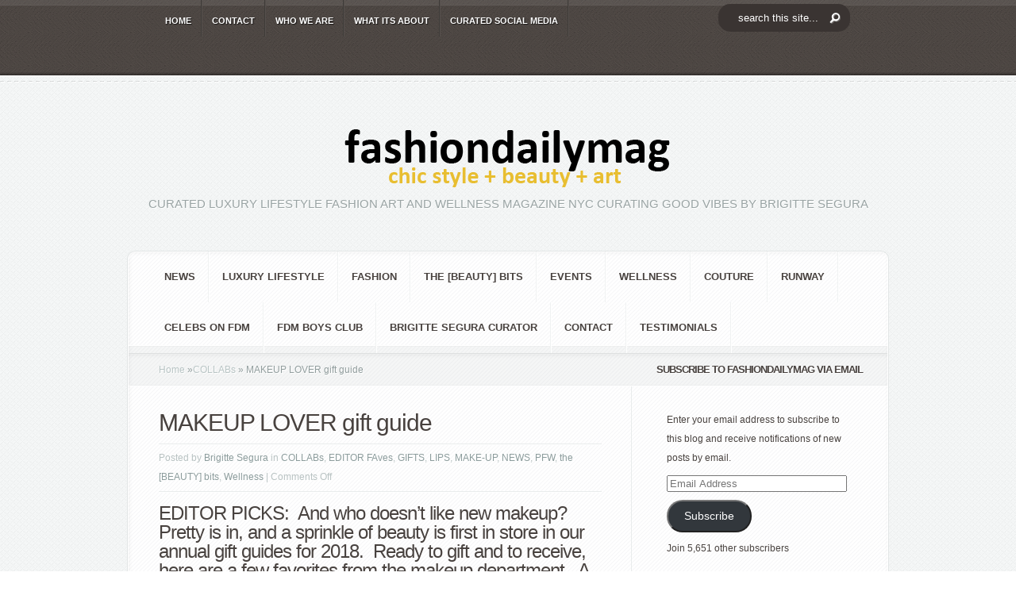

--- FILE ---
content_type: text/html; charset=UTF-8
request_url: https://fashiondailymag.com/makeup-lover-gift-guide/
body_size: 27863
content:
<!DOCTYPE html PUBLIC "-//W3C//DTD XHTML 1.0 Transitional//EN" "http://www.w3.org/TR/xhtml1/DTD/xhtml1-transitional.dtd">
<!--[if IE 6]><html xmlns="http://www.w3.org/1999/xhtml" id="ie6" lang="en">
<![endif]-->
<!--[if IE 7]><html xmlns="http://www.w3.org/1999/xhtml" id="ie7" lang="en">
<![endif]-->
<!--[if IE 8]><html xmlns="http://www.w3.org/1999/xhtml" id="ie8" lang="en">
<![endif]-->
<!--[if !(IE 6) | !(IE 7) | !(IE 8)  ]><!--><html xmlns="http://www.w3.org/1999/xhtml" lang="en">
<!--<![endif]--><head profile="http://gmpg.org/xfn/11"><meta http-equiv="Content-Type" content="text/html; charset=UTF-8" /><meta http-equiv="X-UA-Compatible" content="IE=edge"><link rel="pingback" href="https://fashiondailymag.com/xmlrpc.php" /><!--[if lt IE 7]><link rel="stylesheet" type="text/css" href="https://fashiondailymag.com/wp-content/themes/Aggregate/css/ie6style.css" /> <script type="text/javascript" src="https://fashiondailymag.com/wp-content/themes/Aggregate/js/DD_belatedPNG_0.0.8a-min.js"></script> <script type="text/javascript">DD_belatedPNG.fix('img#logo, span.overlay, a.zoom-icon, a.more-icon, #menu, #menu-right, #menu-content, ul#top-menu ul, #menu-bar, .footer-widget ul li, span.post-overlay, #content-area, .avatar-overlay, .comment-arrow, .testimonials-item-bottom, #quote, #bottom-shadow, #quote .container');</script> <![endif]-->
<!--[if IE 7]><link rel="stylesheet" type="text/css" href="https://fashiondailymag.com/wp-content/themes/Aggregate/css/ie7style.css" />
<![endif]-->
<!--[if IE 8]><link rel="stylesheet" type="text/css" href="https://fashiondailymag.com/wp-content/themes/Aggregate/css/ie8style.css" />
<![endif]--> <script type="litespeed/javascript">document.documentElement.className='js'</script> <script type="litespeed/javascript">/*<![CDATA[*/var et_site_url='https://fashiondailymag.com';var et_post_id='63091';function et_core_page_resource_fallback(a,b){"undefined"===typeof b&&(b=a.sheet.cssRules&&0===a.sheet.cssRules.length);b&&(a.onerror=null,a.onload=null,a.href?a.href=et_site_url+"/?et_core_page_resource="+a.id+et_post_id:a.src&&(a.src=et_site_url+"/?et_core_page_resource="+a.id+et_post_id))}/*]]>*/</script><meta name='robots' content='index, follow, max-image-preview:large, max-snippet:-1, max-video-preview:-1' /><meta name="p:domain_verify" content="a59976e169514625187e29a7a6799b14" /><title>MAKEUP LOVER gift guide - Fashion Daily Mag</title><link rel="canonical" href="https://fashiondailymag.com/makeup-lover-gift-guide/" /><meta property="og:locale" content="en_US" /><meta property="og:type" content="article" /><meta property="og:title" content="MAKEUP LOVER gift guide - Fashion Daily Mag" /><meta property="og:description" content="EDITOR PICKS:  And who doesn&#8217;t like new makeup?  Pretty is in, and a sprinkle of beauty is first in store in our annual gift guides for 2018.  Ready to gift and to receive, here are a few favorites from the makeup department.  A few sweet + versatile makeup finds that are fun to gift, and [&hellip;]" /><meta property="og:url" content="https://fashiondailymag.com/makeup-lover-gift-guide/" /><meta property="og:site_name" content="Fashion Daily Mag" /><meta property="article:published_time" content="2018-11-24T00:12:59+00:00" /><meta property="article:modified_time" content="2025-01-26T18:21:08+00:00" /><meta property="og:image" content="https://fashiondailymag.com/wp-content/uploads/2018/09/LOW_DSC6832A_Fatima_LopezFATIMA-LOPES-PFW-ss19-Fashiondailymag-isabelle-grosse-1.jpg" /><meta property="og:image:width" content="1050" /><meta property="og:image:height" content="700" /><meta property="og:image:type" content="image/jpeg" /><meta name="author" content="Brigitte Segura" /><meta name="twitter:label1" content="Written by" /><meta name="twitter:data1" content="Brigitte Segura" /><meta name="twitter:label2" content="Est. reading time" /><meta name="twitter:data2" content="2 minutes" /> <script type="application/ld+json" class="yoast-schema-graph">/*<![CDATA[*/{"@context":"https://schema.org","@graph":[{"@type":"Article","@id":"https://fashiondailymag.com/makeup-lover-gift-guide/#article","isPartOf":{"@id":"https://fashiondailymag.com/makeup-lover-gift-guide/"},"author":{"name":"Brigitte Segura","@id":"https://fashiondailymag.com/#/schema/person/8bef89a21203564e61cf3bf077ce8dfa"},"headline":"MAKEUP LOVER gift guide","datePublished":"2018-11-24T00:12:59+00:00","dateModified":"2025-01-26T18:21:08+00:00","mainEntityOfPage":{"@id":"https://fashiondailymag.com/makeup-lover-gift-guide/"},"wordCount":349,"commentCount":0,"publisher":{"@id":"https://fashiondailymag.com/#organization"},"image":{"@id":"https://fashiondailymag.com/makeup-lover-gift-guide/#primaryimage"},"thumbnailUrl":"https://i0.wp.com/fashiondailymag.com/wp-content/uploads/2018/09/LOW_DSC6832A_Fatima_LopezFATIMA-LOPES-PFW-ss19-Fashiondailymag-isabelle-grosse-1.jpg?fit=1050%2C700&ssl=1","keywords":["bareminerals barepro glow","barepro glow","beauty gifts 2018","beauty inspo","best skincare blogs","brigitte segura beauty tips","dramatic eye lashes","eyeshadow palette","fake eyelashes","gifts 2018","girly gifts","hairstyles","HOLIDAY GIFTS","lip gloss","lip gloss with tint","makeup","rimmel","rimmel eyeshadow","rimmel eyeshadow palettes"],"articleSection":["COLLABs","EDITOR FAves","GIFTS","LIPS","MAKE-UP","NEWS","PFW","the [BEAUTY] bits","Wellness"],"inLanguage":"en","potentialAction":[{"@type":"CommentAction","name":"Comment","target":["https://fashiondailymag.com/makeup-lover-gift-guide/#respond"]}]},{"@type":"WebPage","@id":"https://fashiondailymag.com/makeup-lover-gift-guide/","url":"https://fashiondailymag.com/makeup-lover-gift-guide/","name":"MAKEUP LOVER gift guide - Fashion Daily Mag","isPartOf":{"@id":"https://fashiondailymag.com/#website"},"primaryImageOfPage":{"@id":"https://fashiondailymag.com/makeup-lover-gift-guide/#primaryimage"},"image":{"@id":"https://fashiondailymag.com/makeup-lover-gift-guide/#primaryimage"},"thumbnailUrl":"https://i0.wp.com/fashiondailymag.com/wp-content/uploads/2018/09/LOW_DSC6832A_Fatima_LopezFATIMA-LOPES-PFW-ss19-Fashiondailymag-isabelle-grosse-1.jpg?fit=1050%2C700&ssl=1","datePublished":"2018-11-24T00:12:59+00:00","dateModified":"2025-01-26T18:21:08+00:00","breadcrumb":{"@id":"https://fashiondailymag.com/makeup-lover-gift-guide/#breadcrumb"},"inLanguage":"en","potentialAction":[{"@type":"ReadAction","target":["https://fashiondailymag.com/makeup-lover-gift-guide/"]}]},{"@type":"ImageObject","inLanguage":"en","@id":"https://fashiondailymag.com/makeup-lover-gift-guide/#primaryimage","url":"https://i0.wp.com/fashiondailymag.com/wp-content/uploads/2018/09/LOW_DSC6832A_Fatima_LopezFATIMA-LOPES-PFW-ss19-Fashiondailymag-isabelle-grosse-1.jpg?fit=1050%2C700&ssl=1","contentUrl":"https://i0.wp.com/fashiondailymag.com/wp-content/uploads/2018/09/LOW_DSC6832A_Fatima_LopezFATIMA-LOPES-PFW-ss19-Fashiondailymag-isabelle-grosse-1.jpg?fit=1050%2C700&ssl=1","width":1050,"height":700,"caption":"FATIMA LOPES PFW ss19 Fashiondailymag isabelle grosse 10"},{"@type":"BreadcrumbList","@id":"https://fashiondailymag.com/makeup-lover-gift-guide/#breadcrumb","itemListElement":[{"@type":"ListItem","position":1,"name":"Home","item":"https://fashiondailymag.com/"},{"@type":"ListItem","position":2,"name":"MAKEUP LOVER gift guide"}]},{"@type":"WebSite","@id":"https://fashiondailymag.com/#website","url":"https://fashiondailymag.com/","name":"Fashion Daily Mag","description":"CURATED LUXURY LIFESTYLE FASHION ART and WELLNESS magazine NYC curating good vibes by BRIGITTE SEGURA","publisher":{"@id":"https://fashiondailymag.com/#organization"},"potentialAction":[{"@type":"SearchAction","target":{"@type":"EntryPoint","urlTemplate":"https://fashiondailymag.com/?s={search_term_string}"},"query-input":{"@type":"PropertyValueSpecification","valueRequired":true,"valueName":"search_term_string"}}],"inLanguage":"en"},{"@type":"Organization","@id":"https://fashiondailymag.com/#organization","name":"Fasion Daily Magazine","url":"https://fashiondailymag.com/","logo":{"@type":"ImageObject","inLanguage":"en","@id":"https://fashiondailymag.com/#/schema/logo/image/","url":"https://i0.wp.com/fashiondailymag.com/wp-content/uploads/2012/07/fashiondailymag_logo.png?fit=518%2C90&ssl=1","contentUrl":"https://i0.wp.com/fashiondailymag.com/wp-content/uploads/2012/07/fashiondailymag_logo.png?fit=518%2C90&ssl=1","width":"518","height":"90","caption":"Fasion Daily Magazine"},"image":{"@id":"https://fashiondailymag.com/#/schema/logo/image/"}},{"@type":"Person","@id":"https://fashiondailymag.com/#/schema/person/8bef89a21203564e61cf3bf077ce8dfa","name":"Brigitte Segura","image":{"@type":"ImageObject","inLanguage":"en","@id":"https://fashiondailymag.com/#/schema/person/image/","url":"https://fashiondailymag.com/wp-content/litespeed/avatar/e924c2e4776c24dee18edd4a3488e312.jpg?ver=1769011481","contentUrl":"https://fashiondailymag.com/wp-content/litespeed/avatar/e924c2e4776c24dee18edd4a3488e312.jpg?ver=1769011481","caption":"Brigitte Segura"},"description":"Fashion Curated by Brigitte Segura Luxury Lifestyle magazine infuencer New York CIty and Paris. Brand Strategist brigitteseguracurator fashion daily mag luxury fashion beauty lifestyle art wellness.","url":"https://fashiondailymag.com/author/admin/"}]}/*]]>*/</script> <link rel='dns-prefetch' href='//secure.gravatar.com' /><link rel='dns-prefetch' href='//stats.wp.com' /><link rel='dns-prefetch' href='//jetpack.wordpress.com' /><link rel='dns-prefetch' href='//s0.wp.com' /><link rel='dns-prefetch' href='//public-api.wordpress.com' /><link rel='dns-prefetch' href='//0.gravatar.com' /><link rel='dns-prefetch' href='//1.gravatar.com' /><link rel='dns-prefetch' href='//2.gravatar.com' /><link rel='dns-prefetch' href='//widgets.wp.com' /><link rel='preconnect' href='//i0.wp.com' /><link rel='preconnect' href='//c0.wp.com' /><link rel="alternate" type="application/rss+xml" title="Fashion Daily Mag &raquo; Feed" href="https://fashiondailymag.com/feed/" /><link rel="alternate" type="application/rss+xml" title="Fashion Daily Mag &raquo; Comments Feed" href="https://fashiondailymag.com/comments/feed/" /><link rel="alternate" title="oEmbed (JSON)" type="application/json+oembed" href="https://fashiondailymag.com/wp-json/oembed/1.0/embed?url=https%3A%2F%2Ffashiondailymag.com%2Fmakeup-lover-gift-guide%2F" /><link rel="alternate" title="oEmbed (XML)" type="text/xml+oembed" href="https://fashiondailymag.com/wp-json/oembed/1.0/embed?url=https%3A%2F%2Ffashiondailymag.com%2Fmakeup-lover-gift-guide%2F&#038;format=xml" /><meta content="Aggregate Child v.1.0.0License: GNU General Public License v2 or laterLicense URI: http://www.gnu.org/licenses/gpl-2.0.html" name="generator"/><style id='wp-img-auto-sizes-contain-inline-css' type='text/css'>img:is([sizes=auto i],[sizes^="auto," i]){contain-intrinsic-size:3000px 1500px}
/*# sourceURL=wp-img-auto-sizes-contain-inline-css */</style><style id="litespeed-ccss">/*<![CDATA[*/#left-area,#sidebar{display:inline}#top-header{z-index:2}#left-area{width:620px}#top-header{z-index:2}#second-menu{z-index:2}.wp-block-button__link{box-sizing:border-box;display:inline-block;text-align:center;word-break:break-word}ul{box-sizing:border-box}:root{--wp--preset--font-size--normal:16px;--wp--preset--font-size--huge:42px}.aligncenter{clear:both}.screen-reader-text{clip:rect(1px,1px,1px,1px);word-wrap:normal!important;border:0;-webkit-clip-path:inset(50%);clip-path:inset(50%);height:1px;margin:-1px;overflow:hidden;padding:0;position:absolute;width:1px}.wp-block-button__link{color:#fff;background-color:#32373c;border-radius:9999px;box-shadow:none;text-decoration:none;padding:calc(.667em + 2px) calc(1.333em + 2px);font-size:1.125em}.spu-box,.spu-box *{box-sizing:border-box}.wppopups-whole{position:relative;width:100%;left:0;top:0;z-index:999998;display:flex;align-items:center;justify-content:center}.spu-bg{position:fixed;width:100%;height:100%;top:0;left:0;display:none;z-index:99999}.spu-box:before,.spu-box:after{content:"";display:table}.spu-box:after{clear:both}.spu-box{zoom:1}.spu-box{position:fixed;z-index:999999;width:100%;max-height:100vh}.spu-box img{max-width:100%;height:auto}.spu-close{position:absolute;padding:0;background:0 0;border:0;-webkit-appearance:none;line-height:.5;text-decoration:none}html .spu-box a.spu-close{text-decoration:none}.spu-close-top_right{right:8px;top:5px}span.spu-timer{position:absolute;bottom:0;left:0;font-size:12px;position:absolute;width:100%;text-align:right;padding:0 10px}@media all and (max-width:568px){.spu-box{max-width:90vw!important}}html,body,div,span,iframe,h1,h2,h3,h4,h5,p,a,em,img,ul,li,form,label{margin:0;padding:0;border:0;outline:0;font-size:100%;vertical-align:baseline;background:0 0}body{line-height:1}ul{list-style:none}:focus{outline:0}body{line-height:20px;font-family:'Droid Sans',Arial,Verdana,sans-serif;font-size:12px;color:#48423f;background:url(/wp-content/themes/Aggregate/images/header-bg.png);text-shadow:1px 1px 0 #fff}a{text-decoration:none;color:#00b7f3}h1,h2,h3,h4,h5{padding-bottom:5px;color:#48423f;letter-spacing:-1px;line-height:1em;font-weight:400}h2 a,h5 a{color:#48423f}h1{font-size:30px}h2{font-size:24px}h3{font-size:22px}h4{font-size:18px}h5{font-size:16px}p{padding-bottom:10px;line-height:24px}em{font-style:italic}input[type=text]{background-color:#fff;border:1px solid #bbb;padding:2px;color:#4e4e4e}input[type=text]{margin:.5em 0}.clearfix:after{visibility:hidden;display:block;font-size:0;content:" ";clear:both;height:0}#top-header{border-bottom:2px solid #fff;position:relative;background:url(/wp-content/themes/Aggregate/images/header-bg.png)}#top-header .container{min-height:46px}#top-shadow{background:url(/wp-content/themes/Aggregate/images/top-shadow.png) repeat-x;width:100%;position:absolute;top:0;left:0;height:7px}#bottom-shadow{background:url(/wp-content/themes/Aggregate/images/bottom-shadow.png) repeat-x;width:100%;position:absolute;bottom:0;left:0;height:4px}.container{text-align:left;margin:0 auto;width:960px;position:relative}#content{margin-bottom:39px}ul#top-menu{float:left;padding-left:36px}#search-form{float:right;background:url(/wp-content/themes/Aggregate/images/search-bg.png) no-repeat;width:167px;height:27px;padding-right:48px;margin-top:11px}#search-form #searchinput{background:0 0;border:none;float:left;margin:5px 7px 0 5px;width:116px;padding-left:9px;font-size:11px;color:#6f6967}#search-form #searchsubmit{margin-top:7px;margin-right:7px}#content-area{background:#fafcfc url(/wp-content/themes/Aggregate/images/content-area-bg.png);border-bottom:1px solid #fff}#top-stitch{background:url(/wp-content/themes/Aggregate/images/top-stich.png) repeat-x bottom left;height:7px}#content-area .container{padding-top:51px}#logo-area{text-align:center;position:relative;padding-bottom:37px}p#slogan{font-size:15px;font-family:'Kreon',Arial,sans-serif;color:#9aa4a4;text-transform:uppercase;text-shadow:1px 1px 1px #fff}#content{-moz-border-radius:10px;-webkit-border-radius:10px;border-radius:10px;border:1px solid #e2e5e5}#content-shadow{background:url(/wp-content/themes/Aggregate/images/content-main-shadow.png) repeat-y}#content-top-shadow{background:url(/wp-content/themes/Aggregate/images/content-top-shadow.png) repeat-x 0 1px}#content-bottom-shadow{background:url(/wp-content/themes/Aggregate/images/content-bottom-shadow.png) repeat-x bottom left}#inner-border{border:1px solid #fff;background:#fff url(/wp-content/themes/Aggregate/images/content-bg.png)}#inner-border,#content-shadow,#content-top-shadow,#content-bottom-shadow{-moz-border-radius:10px;-webkit-border-radius:10px;border-radius:10px}#second-menu{background:url(/wp-content/themes/Aggregate/images/menu-bottom-bg.png) repeat-x bottom left}ul#secondary-menu{padding-left:29px;margin-top:-1px}.main-title{background:url(/wp-content/themes/Aggregate/images/title-bg.png) repeat-x;height:42px;line-height:42px;font-size:13px!important;text-transform:uppercase;color:#48423f;text-shadow:1px 1px 1px #fff;font-weight:700;text-align:center;padding-bottom:0;font-family:'Droid Sans',Arial,Verdana,sans-serif!important}#left-area{float:left;width:634px}#sidebar{float:left;width:322px}#entries{background:url(/wp-content/themes/Aggregate/images/recent-content-bg.png) repeat-y 633px 0px;padding:31px 38px 27px}.entry{margin-bottom:10px}h1.title{font-family:'Kreon',Arial,sans-serif;font-size:20px;text-shadow:1px 1px 1px #fff}h1.title{color:#48423f;font-size:30px}.entry p.meta-info{color:#b8c2c2;text-shadow:1px 1px 1px #fff;margin-top:-2px;margin-bottom:-8px}.entry p.meta-info a{text-decoration:none;color:#8c9c9c}.entry div.post-meta{background:url(/wp-content/themes/Aggregate/images/meta-separator.png) repeat-x;margin:8px 0 14px}.entry div.post-meta p.meta-info{background:url(/wp-content/themes/Aggregate/images/meta-separator.png) repeat-x bottom left;margin-bottom:10px;padding:6px 0 8px}#breadcrumbs{background:url("/wp-content/themes/Aggregate/images/title-bg.png") repeat-x;height:42px;line-height:42px;padding-left:38px}#breadcrumbs a{color:#b9c5c5}#breadcrumbs{color:#929e9e;text-decoration:none}#main-content{position:relative}#index-top-shadow{background:url("/wp-content/themes/Aggregate/images/content-top-shadow.png") repeat-x scroll 0 1px;position:absolute;top:0;left:0;height:6px;width:100%;border-top:1px solid #dee0e0}.post ul{list-style-type:disc;padding:10px 0 10px 20px}ul#top-menu li{padding-right:2px;background:url(/wp-content/themes/Aggregate/images/menu-bg.png) repeat-y top right}ul#top-menu a{font-size:11px;color:#fff;text-decoration:none;text-transform:uppercase;font-weight:700;text-shadow:1px 1px 1px rgba(0,0,0,.7);padding:16px 12px 10px}ul#top-menu li ul{width:170px!important;padding:0;background:#161616 url(/wp-content/themes/Aggregate/images/header-bg.png);top:45px!important;-moz-box-shadow:3px 3px 7px 1px rgba(0,0,0,.1);-webkit-box-shadow:3px 3px 7px 1px rgba(0,0,0,.1);box-shadow:3px 3px 7px 1px rgba(0,0,0,.1);-moz-border-radius:10px;-webkit-border-radius:10px;border-radius:10px;border-top-left-radius:0;-moz-border-radius-topleft:0px;border-top-right-radius:0;-webkit-border-top-left-radius:0px;-moz-border-radius-topright:0px;-webkit-border-top-right-radius:0px;z-index:9999px;display:none}ul#top-menu ul li{margin:0!important;padding:10px 7px 10px 25px!important;background:url(/wp-content/themes/Aggregate/images/top-menu-separator.png) repeat-x}ul#top-menu ul li a{padding:0!important;width:138px}ul#secondary-menu li{padding-right:2px;background:url(/wp-content/themes/Aggregate/images/secondary-menu-bg.png) repeat-y top right}ul#secondary-menu a{font-size:13px;color:#48423f;text-decoration:none;text-transform:uppercase;font-weight:700;padding:22px 16px}ul#secondary-menu li ul{width:360px!important;padding:7px 0 10px;background:#fff url(/wp-content/themes/Aggregate/images/content-bg.png);top:55px!important;-moz-box-shadow:3px 3px 7px 1px rgba(0,0,0,.1);-webkit-box-shadow:3px 3px 7px 1px rgba(0,0,0,.1);box-shadow:3px 3px 7px 1px rgba(0,0,0,.1);-moz-border-radius:10px;-webkit-border-radius:10px;border-radius:10px;border-top-left-radius:0;-moz-border-radius-topleft:0px;border-top-right-radius:0;-webkit-border-top-left-radius:0px;-moz-border-radius-topright:0px;-webkit-border-top-right-radius:0px;z-index:9999px;display:none}ul#secondary-menu ul li{margin:0!important;padding:8px 0 8px 30px!important;width:150px;float:left}ul#secondary-menu ul li a{padding:0!important}p#copyright{font-size:11px;float:right;color:#afa59f;text-shadow:1px 1px 1px rgba(0,0,0,.4);padding-bottom:25px}p#copyright a{color:#fff}ul.bottom-nav{padding-left:24px}ul.bottom-nav li{float:left;padding-right:2px;background:url(/wp-content/themes/Aggregate/images/bottom-menu-bg.png) repeat-y top right;padding:20px 16px 12px}ul.bottom-nav li a{color:#fff;font-size:11px;text-shadow:1px 1px 1px rgba(0,0,0,.6);text-decoration:none;text-transform:uppercase;font-weight:700}.widget{width:230px;padding:30px 25px 30px 44px}.aligncenter{display:block;margin-left:auto;margin-right:auto}.alignright{float:right}img.alignright{display:inline;float:right;margin-left:15px}.nav ul{position:absolute;top:-999em;background-position:bottom;background-repeat:no-repeat;z-index:10}.nav li{float:left;position:relative}.nav a{display:block;float:left}.nav li li{display:block;padding:0;float:left;height:auto!important}.nav li ul{width:191px;z-index:1000}.nav li li a:link,.nav li li a:visited{display:block;height:auto;float:left}#entries img,#logo{max-width:100%;height:auto;width:auto}.mobile_nav{display:none;position:relative;padding:15px 22px 11px 46px;font-size:11px;text-transform:uppercase;font-weight:700}.mobile_nav:before,.mobile_nav:after{content:'';position:absolute;top:0;background:url(/wp-content/themes/Aggregate/images/menu-bg.png) repeat-y;width:2px;height:100%}.mobile_nav:before{left:0}.mobile_nav:after{right:0}.mobile_nav>span{display:block;width:15px;height:10px;background:url(/wp-content/themes/Aggregate/images/responsive_arrow.png) no-repeat;position:absolute;top:19px;left:19px}#second-menu .mobile_nav{color:#48423f;text-shadow:1px 1px 0 #fff}#second-menu .mobile_nav>span{background-image:url(/wp-content/themes/Aggregate/images/responsive_arrow2.png);width:16px;height:11px}#second-menu .mobile_nav:before,#second-menu .mobile_nav:after{background-image:url(/wp-content/themes/Aggregate/images/secondary-menu-bg.png)}@media only screen and (min-width:768px) and (max-width:960px){.container{width:748px}ul#top-menu{padding-left:0;width:532px}#sidebar{width:248px!important}#left-area{width:496px}#entries{background:url(/wp-content/themes/Aggregate/images/recent-content-bg.png) repeat-y 495px 0px}.widget{width:195px;padding-right:0}}@media only screen and (max-width:767px){.container{width:460px}#sidebar,ul#top-menu,#search-form,ul#secondary-menu{display:none}#left-area{width:457px!important}#entries{background:0 0}p#copyright{float:none;text-align:center;padding-top:25px}.mobile_nav{display:inline-block;color:#fff;text-shadow:1px 1px 0 rgba(0,0,0,.6)}#top-header .container,#second-menu{text-align:center}}@media only screen and (max-width:479px){.container{width:300px}#sidebar{display:none}#left-area{width:297px!important}#entries{background:0 0}p#copyright{float:none;text-align:center}.entry{margin-bottom:20px}}.clearfix:after{visibility:hidden;display:block;font-size:0;content:" ";clear:both;height:0}:root{--swiper-theme-color:#007aff}:root{--swiper-navigation-size:44px}:root{--jp-carousel-primary-color:#fff;--jp-carousel-primary-subtle-color:#999;--jp-carousel-bg-color:#000;--jp-carousel-bg-faded-color:#222;--jp-carousel-border-color:#3a3a3a}:root{--jetpack--contact-form--border:1px solid #8c8f94;--jetpack--contact-form--border-color:#8c8f94;--jetpack--contact-form--border-size:1px;--jetpack--contact-form--border-style:solid;--jetpack--contact-form--border-radius:0px;--jetpack--contact-form--input-padding:16px;--jetpack--contact-form--font-size:16px}#likes-other-gravatars{background-color:#2e4453;border-width:0;box-shadow:0 0 10px #2e4453;box-shadow:0 0 10px rgba(46,68,83,.6);display:none;min-width:130px;padding:10px 10px 12px;position:absolute;z-index:1000}#likes-other-gravatars *{line-height:normal}#likes-other-gravatars .likes-text{color:#fff;font-size:12px;padding-bottom:8px}#likes-other-gravatars ul{list-style-type:none;margin:0;padding:0;text-indent:0}#likes-other-gravatars ul.wpl-avatars{display:block;max-height:190px;overflow:auto}.post-likes-widget-placeholder .button{display:none}#jp-relatedposts{clear:both;display:none;margin:1em 0;padding-top:1em;position:relative}.jp-relatedposts:after{clear:both;content:"";display:block}#jp-relatedposts h3.jp-relatedposts-headline{display:inline-block;float:left;font-family:inherit;font-size:9pt;font-weight:700;margin:0 0 1em}#jp-relatedposts h3.jp-relatedposts-headline em:before{border-top:1px solid #dcdcde;border-top:1px solid rgba(0,0,0,.2);content:"";display:block;margin-bottom:1em;min-width:30px;width:100%}#jp-relatedposts h3.jp-relatedposts-headline em{font-style:normal;font-weight:700}.sd-content ul{list-style:none!important;margin:0!important;padding:0!important}.sd-content ul li{display:inline-block}.sd-content ul li a.sd-button,.sd-social-icon-text .sd-content ul li a.sd-button{background:#fff;border-radius:4px;box-shadow:0 1px 2px rgba(0,0,0,.12),0 0 0 1px rgba(0,0,0,.12);color:#2c3338!important;display:inline-block;font-family:Open Sans,sans-serif;font-size:13px;font-weight:500;line-height:23px;padding:4px 11px 3px 9px;text-decoration:none!important;text-shadow:none}.sd-content ul li a.sd-button>span,.sd-social-icon-text .sd-content ul li a.sd-button>span{line-height:23px;margin-left:6px}.sd-content ul li a.sd-button:before{-webkit-font-smoothing:antialiased;-moz-osx-font-smoothing:grayscale;display:inline-block;font:normal 18px/1 social-logos;text-align:center;vertical-align:top}.sd-social-icon-text ul li a.sd-button:before{position:relative;top:2px}@media screen and (-webkit-min-device-pixel-ratio:0){.sd-content ul li a.sd-button:before{position:relative;top:2px}}.sd-content ul li{margin:0 8px 12px 0;padding:0}.sd-social-icon-text .sd-content li.share-print a:before{content:"\f469"}.sd-social-icon-text .sd-content li.share-linkedin a:before{content:"\f207"}.sd-social-icon-text .sd-content li.share-reddit a:before{content:"\f222"}.sharing-hidden .inner{background:#fff;border:1px solid #ccc;border-radius:2px;box-shadow:0 5px 20px rgba(0,0,0,.2);margin-top:5px;max-width:400px;padding:10px;position:absolute;z-index:2}.sharing-hidden .inner ul{margin:0!important}.sharing-hidden .inner:after,.sharing-hidden .inner:before{border-bottom:8px solid #ccc;border-left:6px solid transparent;border-right:6px solid transparent;content:"";display:block;height:0;left:20px;position:absolute;top:-8px;width:0;z-index:1}.sharing-hidden .inner:after{border-bottom:8px solid #fff;border-left:6px solid transparent;border-right:6px solid transparent;top:-7px;z-index:2}.sharing-hidden ul{margin:0}#subscribe-email input{width:95%}.tiled-gallery img{margin:2px!important}.tiled-gallery .tiled-gallery-item img{background:0 0;border:none;box-shadow:none;max-width:100%;padding:0;vertical-align:middle}.screen-reader-text{clip:rect(1px,1px,1px,1px);word-wrap:normal!important;border:0;-webkit-clip-path:inset(50%);clip-path:inset(50%);height:1px;margin:-1px;overflow:hidden;padding:0;position:absolute!important;width:1px}@media screen{button::-moz-focus-inner{padding:0;border:0}}body{font-family:'Droid Sans',Arial,sans-serif!important}html:not(.jetpack-lazy-images-js-enabled):not(.js) .jetpack-lazy-image{display:none}#spu-bg-75199{background-color:rgba(71,65,63,.48)}#spu-75199 .spu-close{font-size:30px;color:#666;text-shadow:0 1px 0#000}#spu-75199{background-color:#eff1f1;max-width:750px;border-radius:0;height:auto;box-shadow:0px 0px 0px 0px #ccc}#spu-75199 .spu-container{padding:50px;height:calc(100% - 28px)}@media screen and (max-width:414px){#search-form{display:block;text-align:center;width:100%;margin:0;padding:0;align-items:center;background-position:center;margin-bottom:10px}}#top-header #search-form #searchinput{float:none!important;padding:10px 25px;margin:0!important;background-color:#3a3432!important;color:#fff;font-size:13px;text-align:left;border-radius:15px;background-image:url('https://fashiondailymag.com/wp-content/uploads/2021/03/search_btn.png');background-repeat:no-repeat;background-position:right;background-position-y:center;background-position-x:140px}#search-form #searchsubmit{display:none}#top-header{min-height:95px}#search-form{background:none!important;margin-top:5px}div#sfba-form2-container{background:rgb(239 241 241/0%)!important;border:none!important}h2#sfba-form2-heading{font-size:30px!important;text-transform:uppercase;color:#48423f;text-shadow:1px 1px 1px #fff;font-weight:700;text-align:center;padding-bottom:0;font-family:'Droid Sans',Arial,Verdana,sans-serif!important}input#sfba-form2-button{background:#102341!important;color:#eff1f1!important}#spu-75199{background-color:rgb(239 241 241/80%)!important}#search-form #searchinput{color:white!important}p#copyright,ul#bottom-nav{display:none}@media only screen and (max-width:479px){.container,div#left-area{width:98%!important}}#sfba_subscribe_form_34 #sfba-form2-container{width:450px;border:1px solid #61bd6d;font-family:'Poppins';display:block;text-align:center;padding:20px 20px 15px;background-color:#2de8bf;background-image:url('');background-size:cover;background-repeat:no-repeat;margin:0 auto;position:relative}#sfba_subscribe_form_34 .subscribeform1_sub_heading{margin:0;color:#2de8bf;font-size:14px;line-height:21px;font-family:inherit}#sfba_subscribe_form_34 #sfba-form2-container #sfba-form2-heading{margin:0 0 10px;line-height:48px;font-weight:700;font-size:32px;color:#102341;font-family:inherit;padding:0}#sfba-form2-container #sfba-form2-heading:before,#sfba-form2-container #sfba-form2-heading:after{display:none}.sfba_subscribe_form__fields_wrap{width:100%;margin:0 auto;max-width:320px}#sfba_subscribe_form_34 .sfba_subscribe_form__fields .sfba-form2-fields{width:100%;box-shadow:none;padding-left:15px;margin-top:8px;font-size:11px;background-color:#fff;border:1px solid transparent;border-radius:0;color:#7e7e7e;height:32px;font-weight:400;font-family:inherit;outline:none;margin-bottom:0}#sfba_subscribe_form_34 #sfba-form2-button{width:100%;display:block;border:none;margin-top:10px;background-color:#2de8bf;color:#102341;font-size:11px;padding:10px;font-weight:600;font-family:inherit;outline:none;line-height:1.2;border-radius:0}#sfba_thanks_container{display:flex;align-items:center;width:100%;height:100%;position:absolute;background:rgba(0,0,0,.8);top:0;left:0;opacity:1}#sfba_thanks_image{margin:0}#sfba_thanks_message{margin:0;text-align:center;font-size:22px;color:#fff;font-family:inherit;padding:0 15px;line-height:1.2}@media only screen and (max-width:600px){#sfba-form2-container{width:100%}}#sfba-form2-button{-webkit-animation:1s;animation-duration:1s}.sfba-main-form-container .sfba-email-field-error{text-align:left;line-height:1.2;margin-top:10px;font-family:inherit;font-size:15px}@media only screen and (max-width:991px){.sfba_subscribe_form .sfba-main-form-container{width:100%!important}}form.sfba_subscribe_form,form.sfba_subscribe_form *{-webkit-box-sizing:border-box;-moz-box-sizing:border-box;box-sizing:border-box}#sfba_thanks_image.sfba-noempty{margin:0 auto 10px;max-width:100px;max-height:100px;overflow:hidden}#sfba_thanks_image img{width:auto;height:auto;max-width:100%;max-height:100%;margin:0 auto}#sfba_thanks_message{margin:0;text-align:center;font-size:20px;color:#fff;font-family:inherit;padding:0 15px;line-height:1.2}.sfba_thanks_container a.sfba-form-close{width:16px;height:16px;line-height:16px;position:absolute;top:6px;right:6px;z-index:1;opacity:.75;color:#fff;text-decoration:none;font-size:36px}/*]]>*/</style><link rel="preload" data-asynced="1" data-optimized="2" as="style" onload="this.onload=null;this.rel='stylesheet'" href="https://fashiondailymag.com/wp-content/litespeed/ucss/2d129f73a625351383699a49d7ae06c6.css?ver=72703" /><script data-optimized="1" type="litespeed/javascript" data-src="https://fashiondailymag.com/wp-content/plugins/litespeed-cache/assets/js/css_async.min.js"></script><link rel="preload" as="image" href="https://fashiondailymag.com/wp-content/uploads/2012/07/fashiondailymag_logo.png"><link data-asynced="1" as="style" onload="this.onload=null;this.rel='stylesheet'"  rel='preload' id='jetpack_related-posts-css' href='https://c0.wp.com/p/jetpack/15.4/modules/related-posts/related-posts.css' type='text/css' media='all' /><link data-asynced="1" as="style" onload="this.onload=null;this.rel='stylesheet'"  rel='preload' id='wp-block-library-css' href='https://c0.wp.com/c/6.9/wp-includes/css/dist/block-library/style.min.css' type='text/css' media='all' /><style id='global-styles-inline-css' type='text/css'>/*<![CDATA[*/:root{--wp--preset--aspect-ratio--square: 1;--wp--preset--aspect-ratio--4-3: 4/3;--wp--preset--aspect-ratio--3-4: 3/4;--wp--preset--aspect-ratio--3-2: 3/2;--wp--preset--aspect-ratio--2-3: 2/3;--wp--preset--aspect-ratio--16-9: 16/9;--wp--preset--aspect-ratio--9-16: 9/16;--wp--preset--color--black: #000000;--wp--preset--color--cyan-bluish-gray: #abb8c3;--wp--preset--color--white: #ffffff;--wp--preset--color--pale-pink: #f78da7;--wp--preset--color--vivid-red: #cf2e2e;--wp--preset--color--luminous-vivid-orange: #ff6900;--wp--preset--color--luminous-vivid-amber: #fcb900;--wp--preset--color--light-green-cyan: #7bdcb5;--wp--preset--color--vivid-green-cyan: #00d084;--wp--preset--color--pale-cyan-blue: #8ed1fc;--wp--preset--color--vivid-cyan-blue: #0693e3;--wp--preset--color--vivid-purple: #9b51e0;--wp--preset--gradient--vivid-cyan-blue-to-vivid-purple: linear-gradient(135deg,rgb(6,147,227) 0%,rgb(155,81,224) 100%);--wp--preset--gradient--light-green-cyan-to-vivid-green-cyan: linear-gradient(135deg,rgb(122,220,180) 0%,rgb(0,208,130) 100%);--wp--preset--gradient--luminous-vivid-amber-to-luminous-vivid-orange: linear-gradient(135deg,rgb(252,185,0) 0%,rgb(255,105,0) 100%);--wp--preset--gradient--luminous-vivid-orange-to-vivid-red: linear-gradient(135deg,rgb(255,105,0) 0%,rgb(207,46,46) 100%);--wp--preset--gradient--very-light-gray-to-cyan-bluish-gray: linear-gradient(135deg,rgb(238,238,238) 0%,rgb(169,184,195) 100%);--wp--preset--gradient--cool-to-warm-spectrum: linear-gradient(135deg,rgb(74,234,220) 0%,rgb(151,120,209) 20%,rgb(207,42,186) 40%,rgb(238,44,130) 60%,rgb(251,105,98) 80%,rgb(254,248,76) 100%);--wp--preset--gradient--blush-light-purple: linear-gradient(135deg,rgb(255,206,236) 0%,rgb(152,150,240) 100%);--wp--preset--gradient--blush-bordeaux: linear-gradient(135deg,rgb(254,205,165) 0%,rgb(254,45,45) 50%,rgb(107,0,62) 100%);--wp--preset--gradient--luminous-dusk: linear-gradient(135deg,rgb(255,203,112) 0%,rgb(199,81,192) 50%,rgb(65,88,208) 100%);--wp--preset--gradient--pale-ocean: linear-gradient(135deg,rgb(255,245,203) 0%,rgb(182,227,212) 50%,rgb(51,167,181) 100%);--wp--preset--gradient--electric-grass: linear-gradient(135deg,rgb(202,248,128) 0%,rgb(113,206,126) 100%);--wp--preset--gradient--midnight: linear-gradient(135deg,rgb(2,3,129) 0%,rgb(40,116,252) 100%);--wp--preset--font-size--small: 13px;--wp--preset--font-size--medium: 20px;--wp--preset--font-size--large: 36px;--wp--preset--font-size--x-large: 42px;--wp--preset--spacing--20: 0.44rem;--wp--preset--spacing--30: 0.67rem;--wp--preset--spacing--40: 1rem;--wp--preset--spacing--50: 1.5rem;--wp--preset--spacing--60: 2.25rem;--wp--preset--spacing--70: 3.38rem;--wp--preset--spacing--80: 5.06rem;--wp--preset--shadow--natural: 6px 6px 9px rgba(0, 0, 0, 0.2);--wp--preset--shadow--deep: 12px 12px 50px rgba(0, 0, 0, 0.4);--wp--preset--shadow--sharp: 6px 6px 0px rgba(0, 0, 0, 0.2);--wp--preset--shadow--outlined: 6px 6px 0px -3px rgb(255, 255, 255), 6px 6px rgb(0, 0, 0);--wp--preset--shadow--crisp: 6px 6px 0px rgb(0, 0, 0);}:where(.is-layout-flex){gap: 0.5em;}:where(.is-layout-grid){gap: 0.5em;}body .is-layout-flex{display: flex;}.is-layout-flex{flex-wrap: wrap;align-items: center;}.is-layout-flex > :is(*, div){margin: 0;}body .is-layout-grid{display: grid;}.is-layout-grid > :is(*, div){margin: 0;}:where(.wp-block-columns.is-layout-flex){gap: 2em;}:where(.wp-block-columns.is-layout-grid){gap: 2em;}:where(.wp-block-post-template.is-layout-flex){gap: 1.25em;}:where(.wp-block-post-template.is-layout-grid){gap: 1.25em;}.has-black-color{color: var(--wp--preset--color--black) !important;}.has-cyan-bluish-gray-color{color: var(--wp--preset--color--cyan-bluish-gray) !important;}.has-white-color{color: var(--wp--preset--color--white) !important;}.has-pale-pink-color{color: var(--wp--preset--color--pale-pink) !important;}.has-vivid-red-color{color: var(--wp--preset--color--vivid-red) !important;}.has-luminous-vivid-orange-color{color: var(--wp--preset--color--luminous-vivid-orange) !important;}.has-luminous-vivid-amber-color{color: var(--wp--preset--color--luminous-vivid-amber) !important;}.has-light-green-cyan-color{color: var(--wp--preset--color--light-green-cyan) !important;}.has-vivid-green-cyan-color{color: var(--wp--preset--color--vivid-green-cyan) !important;}.has-pale-cyan-blue-color{color: var(--wp--preset--color--pale-cyan-blue) !important;}.has-vivid-cyan-blue-color{color: var(--wp--preset--color--vivid-cyan-blue) !important;}.has-vivid-purple-color{color: var(--wp--preset--color--vivid-purple) !important;}.has-black-background-color{background-color: var(--wp--preset--color--black) !important;}.has-cyan-bluish-gray-background-color{background-color: var(--wp--preset--color--cyan-bluish-gray) !important;}.has-white-background-color{background-color: var(--wp--preset--color--white) !important;}.has-pale-pink-background-color{background-color: var(--wp--preset--color--pale-pink) !important;}.has-vivid-red-background-color{background-color: var(--wp--preset--color--vivid-red) !important;}.has-luminous-vivid-orange-background-color{background-color: var(--wp--preset--color--luminous-vivid-orange) !important;}.has-luminous-vivid-amber-background-color{background-color: var(--wp--preset--color--luminous-vivid-amber) !important;}.has-light-green-cyan-background-color{background-color: var(--wp--preset--color--light-green-cyan) !important;}.has-vivid-green-cyan-background-color{background-color: var(--wp--preset--color--vivid-green-cyan) !important;}.has-pale-cyan-blue-background-color{background-color: var(--wp--preset--color--pale-cyan-blue) !important;}.has-vivid-cyan-blue-background-color{background-color: var(--wp--preset--color--vivid-cyan-blue) !important;}.has-vivid-purple-background-color{background-color: var(--wp--preset--color--vivid-purple) !important;}.has-black-border-color{border-color: var(--wp--preset--color--black) !important;}.has-cyan-bluish-gray-border-color{border-color: var(--wp--preset--color--cyan-bluish-gray) !important;}.has-white-border-color{border-color: var(--wp--preset--color--white) !important;}.has-pale-pink-border-color{border-color: var(--wp--preset--color--pale-pink) !important;}.has-vivid-red-border-color{border-color: var(--wp--preset--color--vivid-red) !important;}.has-luminous-vivid-orange-border-color{border-color: var(--wp--preset--color--luminous-vivid-orange) !important;}.has-luminous-vivid-amber-border-color{border-color: var(--wp--preset--color--luminous-vivid-amber) !important;}.has-light-green-cyan-border-color{border-color: var(--wp--preset--color--light-green-cyan) !important;}.has-vivid-green-cyan-border-color{border-color: var(--wp--preset--color--vivid-green-cyan) !important;}.has-pale-cyan-blue-border-color{border-color: var(--wp--preset--color--pale-cyan-blue) !important;}.has-vivid-cyan-blue-border-color{border-color: var(--wp--preset--color--vivid-cyan-blue) !important;}.has-vivid-purple-border-color{border-color: var(--wp--preset--color--vivid-purple) !important;}.has-vivid-cyan-blue-to-vivid-purple-gradient-background{background: var(--wp--preset--gradient--vivid-cyan-blue-to-vivid-purple) !important;}.has-light-green-cyan-to-vivid-green-cyan-gradient-background{background: var(--wp--preset--gradient--light-green-cyan-to-vivid-green-cyan) !important;}.has-luminous-vivid-amber-to-luminous-vivid-orange-gradient-background{background: var(--wp--preset--gradient--luminous-vivid-amber-to-luminous-vivid-orange) !important;}.has-luminous-vivid-orange-to-vivid-red-gradient-background{background: var(--wp--preset--gradient--luminous-vivid-orange-to-vivid-red) !important;}.has-very-light-gray-to-cyan-bluish-gray-gradient-background{background: var(--wp--preset--gradient--very-light-gray-to-cyan-bluish-gray) !important;}.has-cool-to-warm-spectrum-gradient-background{background: var(--wp--preset--gradient--cool-to-warm-spectrum) !important;}.has-blush-light-purple-gradient-background{background: var(--wp--preset--gradient--blush-light-purple) !important;}.has-blush-bordeaux-gradient-background{background: var(--wp--preset--gradient--blush-bordeaux) !important;}.has-luminous-dusk-gradient-background{background: var(--wp--preset--gradient--luminous-dusk) !important;}.has-pale-ocean-gradient-background{background: var(--wp--preset--gradient--pale-ocean) !important;}.has-electric-grass-gradient-background{background: var(--wp--preset--gradient--electric-grass) !important;}.has-midnight-gradient-background{background: var(--wp--preset--gradient--midnight) !important;}.has-small-font-size{font-size: var(--wp--preset--font-size--small) !important;}.has-medium-font-size{font-size: var(--wp--preset--font-size--medium) !important;}.has-large-font-size{font-size: var(--wp--preset--font-size--large) !important;}.has-x-large-font-size{font-size: var(--wp--preset--font-size--x-large) !important;}
/*# sourceURL=global-styles-inline-css *//*]]>*/</style><style id='classic-theme-styles-inline-css' type='text/css'>/*! This file is auto-generated */
.wp-block-button__link{color:#fff;background-color:#32373c;border-radius:9999px;box-shadow:none;text-decoration:none;padding:calc(.667em + 2px) calc(1.333em + 2px);font-size:1.125em}.wp-block-file__button{background:#32373c;color:#fff;text-decoration:none}
/*# sourceURL=/wp-includes/css/classic-themes.min.css */</style><link data-asynced="1" as="style" onload="this.onload=null;this.rel='stylesheet'"  rel='preload' id='jetpack_likes-css' href='https://c0.wp.com/p/jetpack/15.4/modules/likes/style.css' type='text/css' media='all' /><link data-asynced="1" as="style" onload="this.onload=null;this.rel='stylesheet'"  rel='preload' id='jetpack-subscriptions-css' href='https://c0.wp.com/p/jetpack/15.4/_inc/build/subscriptions/subscriptions.min.css' type='text/css' media='all' /><link data-asynced="1" as="style" onload="this.onload=null;this.rel='stylesheet'"  rel='preload' id='sharedaddy-css' href='https://c0.wp.com/p/jetpack/15.4/modules/sharedaddy/sharing.css' type='text/css' media='all' /><link data-asynced="1" as="style" onload="this.onload=null;this.rel='stylesheet'"  rel='preload' id='social-logos-css' href='https://c0.wp.com/p/jetpack/15.4/_inc/social-logos/social-logos.min.css' type='text/css' media='all' /> <script type="litespeed/javascript" data-src="https://c0.wp.com/c/6.9/wp-includes/js/jquery/jquery.min.js" id="jquery-core-js"></script> <script type="litespeed/javascript" data-src="https://c0.wp.com/c/6.9/wp-includes/js/jquery/jquery-migrate.min.js" id="jquery-migrate-js"></script> <script id="jetpack_related-posts-js-extra" type="litespeed/javascript">var related_posts_js_options={"post_heading":"h4"}</script> <script type="litespeed/javascript" data-src="https://c0.wp.com/p/jetpack/15.4/_inc/build/related-posts/related-posts.min.js" id="jetpack_related-posts-js"></script> <script id="sfba-form-ajax-js-extra" type="litespeed/javascript">var the_ajax_script={"ajaxurl":"https://fashiondailymag.com/wp-admin/admin-ajax.php","ajax_nonce":"3e5c3f1b2d"}</script> <link rel="https://api.w.org/" href="https://fashiondailymag.com/wp-json/" /><link rel="alternate" title="JSON" type="application/json" href="https://fashiondailymag.com/wp-json/wp/v2/posts/63091" /><link rel="EditURI" type="application/rsd+xml" title="RSD" href="https://fashiondailymag.com/xmlrpc.php?rsd" /><link rel='shortlink' href='https://wp.me/p2R3gi-gpB' />
 <script type="litespeed/javascript">jQuery(document).ready(function($){jQuery.browser={};(function(){jQuery.browser.msie=!1;jQuery.browser.version=0;if(navigator.userAgent.match(/MSIE ([0-9]+)\./)){jQuery.browser.msie=!0;jQuery.browser.version=RegExp.$1}})()})</script> <style>img#wpstats{display:none}</style><meta name="et_featured_auto_speed" content="7000" /><meta name="et_disable_toptier" content="0" /><meta name="et_featured_slider_pause" content="1" /><meta name="et_featured_slider_auto" content="1" /><meta name="et_theme_folder" content="https://fashiondailymag.com/wp-content/themes/Aggregate" /><meta name="viewport" content="width=device-width, initial-scale=1.0, maximum-scale=1.0, user-scalable=0" /><style type='text/css'>body { font-family: 'Droid Sans', Arial, sans-serif !important;  }</style><style type='text/css'>body {  }</style><link rel="preload" href="https://fashiondailymag.com/wp-content/themes/Aggregate/core/admin/fonts/modules.ttf" as="font" crossorigin="anonymous"><style type="text/css" id="spu-css-75199" class="spu-css">#spu-bg-75199 {
			background-color: rgba(71, 65, 63, 0.48);
		}

		#spu-75199 .spu-close {
			font-size: 30px;
			color: #666;
			text-shadow: 0 1px 0 #000;
		}

		#spu-75199 .spu-close:hover {
			color: #000;
		}

		#spu-75199 {
			background-color: rgb(239, 241, 241);
			max-width: 750px;
			border-radius: 0px;
			
					height: auto;
					box-shadow:  0px 0px 0px 0px #ccc;
				}

		#spu-75199 .spu-container {
					padding: 50px;
			height: calc(100% - 28px);
		}</style><link rel="icon" href="https://i0.wp.com/fashiondailymag.com/wp-content/uploads/2025/06/cropped-brigitte-segura-fashion-brand-strategy-lg-fashiondailymag.jpg?fit=32%2C32&#038;ssl=1" sizes="32x32" /><link rel="icon" href="https://i0.wp.com/fashiondailymag.com/wp-content/uploads/2025/06/cropped-brigitte-segura-fashion-brand-strategy-lg-fashiondailymag.jpg?fit=192%2C192&#038;ssl=1" sizes="192x192" /><link rel="apple-touch-icon" href="https://i0.wp.com/fashiondailymag.com/wp-content/uploads/2025/06/cropped-brigitte-segura-fashion-brand-strategy-lg-fashiondailymag.jpg?fit=180%2C180&#038;ssl=1" /><meta name="msapplication-TileImage" content="https://i0.wp.com/fashiondailymag.com/wp-content/uploads/2025/06/cropped-brigitte-segura-fashion-brand-strategy-lg-fashiondailymag.jpg?fit=270%2C270&#038;ssl=1" /><style type="text/css">#et_pt_portfolio_gallery { margin-left: -41px; margin-right: -51px; }
		.et_pt_portfolio_item { margin-left: 35px; }
		.et_portfolio_small { margin-left: -40px !important; }
		.et_portfolio_small .et_pt_portfolio_item { margin-left: 32px !important; }
		.et_portfolio_large { margin-left: -26px !important; }
		.et_portfolio_large .et_pt_portfolio_item { margin-left: 11px !important; }</style><link data-asynced="1" as="style" onload="this.onload=null;this.rel='stylesheet'"  rel='preload' id='tiled-gallery-css' href='https://c0.wp.com/p/jetpack/15.4/modules/tiled-gallery/tiled-gallery/tiled-gallery.css' type='text/css' media='all' /></head><body class="wp-singular post-template-default single single-post postid-63091 single-format-standard wp-theme-Aggregate wp-child-theme-aggregate-child et_includes_sidebar"><div id="top-header"><div id="top-shadow"></div><div id="bottom-shadow"></div><div class="container clearfix">
<a href="#" class="mobile_nav closed">Pages Navigation Menu<span></span></a><ul id="top-menu" class="nav"><li id="menu-item-748" class="menu-item menu-item-type-custom menu-item-object-custom menu-item-home menu-item-748"><a href="https://fashiondailymag.com">HOME</a></li><li id="menu-item-751" class="menu-item menu-item-type-post_type menu-item-object-page menu-item-has-children menu-item-751"><a href="https://fashiondailymag.com/contact/">CONTACT</a><ul class="sub-menu"><li id="menu-item-752" class="menu-item menu-item-type-post_type menu-item-object-page menu-item-752"><a href="https://fashiondailymag.com/contact/fashion-daily-mag-contact/">Contact FashionDailyMag + Brigitte Segura</a></li><li id="menu-item-753" class="menu-item menu-item-type-post_type menu-item-object-page menu-item-753"><a href="https://fashiondailymag.com/contact/advertise/">ADvertise | collabs | influencer</a></li></ul></li><li id="menu-item-755" class="menu-item menu-item-type-post_type menu-item-object-page menu-item-has-children menu-item-755"><a href="https://fashiondailymag.com/who-is-fashion-daily-mag/">WHO wE ARE</a><ul class="sub-menu"><li id="menu-item-66111" class="menu-item menu-item-type-post_type menu-item-object-page menu-item-66111"><a href="https://fashiondailymag.com/who-is-fashion-daily-mag/brigitte-segura-fashion-influencer/">Brigitte Segura Bio</a></li><li id="menu-item-66115" class="menu-item menu-item-type-post_type menu-item-object-page menu-item-66115"><a href="https://fashiondailymag.com/who-is-fashion-daily-mag/brigitte-segura-testimonials/">Brigitte Segura Testimonials</a></li></ul></li><li id="menu-item-754" class="menu-item menu-item-type-post_type menu-item-object-page menu-item-754"><a href="https://fashiondailymag.com/what-its-about/">WHAT its ABOUT</a></li><li id="menu-item-14967" class="menu-item menu-item-type-post_type menu-item-object-page menu-item-has-children menu-item-14967"><a href="https://fashiondailymag.com/curated-fashion-blog/">CURATED social media</a><ul class="sub-menu"><li id="menu-item-66157" class="menu-item menu-item-type-custom menu-item-object-custom menu-item-66157"><a href="http://instagram.com/brigitte_segura">BRIGITTE SEGURA IG</a></li><li id="menu-item-66156" class="menu-item menu-item-type-custom menu-item-object-custom menu-item-66156"><a href="http://instagram.com/fashiondailymag">FashionDailyMag IG</a></li><li id="menu-item-66138" class="menu-item menu-item-type-custom menu-item-object-custom menu-item-66138"><a href="http://fashiondailymag.tumblr.com/">FashionDailyMag tumblr</a></li><li id="menu-item-66158" class="menu-item menu-item-type-custom menu-item-object-custom menu-item-66158"><a href="https://www.pinterest.com/fashiondailymag/">PINTEREST FashionDailyMag</a></li><li id="menu-item-66159" class="menu-item menu-item-type-custom menu-item-object-custom menu-item-66159"><a href="https://brigittesegura.tumblr.com/">BRIGITTE SEGURA DESIGN</a></li></ul></li></ul><div id="search-form"><form method="get" id="searchform" action="https://fashiondailymag.com//">
<input type="text" value="search this site..." name="s" id="searchinput" />
<input type="image" src="https://fashiondailymag.com/wp-content/themes/Aggregate/images/search_btn.png" id="searchsubmit" /></form></div></div></div><div id="content-area"><div id="content-top-light"><div id="top-stitch"></div><div class="container"><div id="logo-area">
<a href="https://fashiondailymag.com/">
<img src="https://fashiondailymag.com/wp-content/uploads/2012/07/fashiondailymag_logo.png" alt="Fashion Daily Mag" id="logo" fetchpriority="high" decoding="sync"/>
</a><p id="slogan">CURATED LUXURY LIFESTYLE FASHION ART and WELLNESS magazine NYC curating good vibes by BRIGITTE SEGURA</p></div><div id="content"><div id="inner-border"><div id="content-shadow"><div id="content-top-shadow"><div id="content-bottom-shadow"><div id="second-menu" class="clearfix">
<a href="#" class="mobile_nav closed">Categories Navigation Menu<span></span></a><ul id="secondary-menu" class="nav"><li id="menu-item-796" class="menu-item menu-item-type-taxonomy menu-item-object-category current-post-ancestor current-menu-parent current-post-parent menu-item-has-children menu-item-796"><a href="https://fashiondailymag.com/category/news-2/">NEWS</a><ul class="sub-menu"><li id="menu-item-814" class="menu-item menu-item-type-taxonomy menu-item-object-category current-post-ancestor current-menu-parent current-post-parent menu-item-814"><a href="https://fashiondailymag.com/category/the-feel-good-series/gifts/">GIFTS</a></li><li id="menu-item-785" class="menu-item menu-item-type-taxonomy menu-item-object-category menu-item-785"><a href="https://fashiondailymag.com/category/an-artistic-impression/">an ARTISTIC impression</a></li></ul></li><li id="menu-item-75033" class="menu-item menu-item-type-taxonomy menu-item-object-category menu-item-75033"><a href="https://fashiondailymag.com/category/luxury-lifestyle/">Luxury Lifestyle</a></li><li id="menu-item-791" class="menu-item menu-item-type-taxonomy menu-item-object-category current-post-ancestor menu-item-has-children menu-item-791"><a href="https://fashiondailymag.com/category/fashion-daily-mag-fashion/">fashion</a><ul class="sub-menu"><li id="menu-item-3022" class="menu-item menu-item-type-taxonomy menu-item-object-category menu-item-3022"><a href="https://fashiondailymag.com/category/spring-summer/">SPRING | SUMMER</a></li><li id="menu-item-3023" class="menu-item menu-item-type-taxonomy menu-item-object-category menu-item-3023"><a href="https://fashiondailymag.com/category/fall-winter/">FALL | WINTER</a></li><li id="menu-item-782" class="menu-item menu-item-type-taxonomy menu-item-object-category menu-item-782"><a href="https://fashiondailymag.com/category/accessories/">ACCESSORIES</a></li><li id="menu-item-66131" class="menu-item menu-item-type-post_type menu-item-object-page menu-item-66131"><a href="https://fashiondailymag.com/brigitte-segura-testimonials/">Brigitte Segura Testimonials</a></li></ul></li><li id="menu-item-806" class="menu-item menu-item-type-taxonomy menu-item-object-category current-post-ancestor current-menu-parent current-post-parent menu-item-has-children menu-item-806"><a href="https://fashiondailymag.com/category/the-beauty-bits/">the [BEAUTY] bits</a><ul class="sub-menu"><li id="menu-item-812" class="menu-item menu-item-type-taxonomy menu-item-object-category menu-item-812"><a href="https://fashiondailymag.com/category/the-beauty-bits/skin-care-the-beauty-bits/">SKIN CARE</a></li><li id="menu-item-809" class="menu-item menu-item-type-taxonomy menu-item-object-category menu-item-809"><a href="https://fashiondailymag.com/category/the-beauty-bits/hair/">Hair</a></li><li id="menu-item-811" class="menu-item menu-item-type-taxonomy menu-item-object-category current-post-ancestor current-menu-parent current-post-parent menu-item-811"><a href="https://fashiondailymag.com/category/the-beauty-bits/make-up-the-beauty-bits/">MAKE-UP</a></li></ul></li><li id="menu-item-96132" class="menu-item menu-item-type-taxonomy menu-item-object-category menu-item-96132"><a href="https://fashiondailymag.com/category/events/">Events</a></li><li id="menu-item-75034" class="menu-item menu-item-type-taxonomy menu-item-object-category current-post-ancestor current-menu-parent current-post-parent menu-item-75034"><a href="https://fashiondailymag.com/category/wellness/">Wellness</a></li><li id="menu-item-75123" class="menu-item menu-item-type-taxonomy menu-item-object-category menu-item-75123"><a href="https://fashiondailymag.com/category/couture/">Couture</a></li><li id="menu-item-800" class="menu-item menu-item-type-taxonomy menu-item-object-category menu-item-has-children menu-item-800"><a href="https://fashiondailymag.com/category/runway-shows-fashion-week/">RUNWAY</a><ul class="sub-menu"><li id="menu-item-797" class="menu-item menu-item-type-taxonomy menu-item-object-category menu-item-797"><a href="https://fashiondailymag.com/category/nyfw/">NYFW</a></li><li id="menu-item-795" class="menu-item menu-item-type-taxonomy menu-item-object-category menu-item-795"><a href="https://fashiondailymag.com/category/mfw/">MFW</a></li><li id="menu-item-798" class="menu-item menu-item-type-taxonomy menu-item-object-category current-post-ancestor current-menu-parent current-post-parent menu-item-798"><a href="https://fashiondailymag.com/category/pfw/">PFW</a></li><li id="menu-item-794" class="menu-item menu-item-type-taxonomy menu-item-object-category menu-item-794"><a href="https://fashiondailymag.com/category/lfw/">LFW</a></li></ul></li><li id="menu-item-787" class="menu-item menu-item-type-taxonomy menu-item-object-category menu-item-787"><a href="https://fashiondailymag.com/category/celebrities-on-fdm/">CELEBS on FDM</a></li><li id="menu-item-793" class="menu-item menu-item-type-taxonomy menu-item-object-category menu-item-793"><a href="https://fashiondailymag.com/category/fdm-boys-club/">FDM BOYS club</a></li><li id="menu-item-75122" class="menu-item menu-item-type-taxonomy menu-item-object-category menu-item-75122"><a href="https://fashiondailymag.com/category/brigitte-segura-curator/">Brigitte Segura Curator</a></li><li id="menu-item-12837" class="menu-item menu-item-type-post_type menu-item-object-page menu-item-12837"><a href="https://fashiondailymag.com/contact/">CONTACT</a></li><li id="menu-item-66129" class="menu-item menu-item-type-post_type menu-item-object-page menu-item-66129"><a href="https://fashiondailymag.com/testimonials/">Testimonials</a></li></ul></div><div id="main-content" class="clearfix"><div id="left-area"><div id="breadcrumbs">
<a href="https://fashiondailymag.com/">Home</a> <span class="raquo">&raquo;</span><a href="https://fashiondailymag.com/category/fashion-daily-mag-fashion/collabs/">COLLABs</a> <span class="raquo">&raquo;</span> MAKEUP LOVER gift guide</div><div id="entries"><div class="entry post clearfix"><h1 class="title">MAKEUP LOVER gift guide</h1><div class="post-meta"><p class="meta-info">
Posted  by <a href="https://fashiondailymag.com/author/admin/" title="Posts by Brigitte Segura" rel="author">Brigitte Segura</a> in <a href="https://fashiondailymag.com/category/fashion-daily-mag-fashion/collabs/" rel="category tag">COLLABs</a>, <a href="https://fashiondailymag.com/category/editor-faves/" rel="category tag">EDITOR FAves</a>, <a href="https://fashiondailymag.com/category/the-feel-good-series/gifts/" rel="category tag">GIFTS</a>, <a href="https://fashiondailymag.com/category/the-beauty-bits/lips/" rel="category tag">LIPS</a>, <a href="https://fashiondailymag.com/category/the-beauty-bits/make-up-the-beauty-bits/" rel="category tag">MAKE-UP</a>, <a href="https://fashiondailymag.com/category/news-2/" rel="category tag">NEWS</a>, <a href="https://fashiondailymag.com/category/pfw/" rel="category tag">PFW</a>, <a href="https://fashiondailymag.com/category/the-beauty-bits/" rel="category tag">the [BEAUTY] bits</a>, <a href="https://fashiondailymag.com/category/wellness/" rel="category tag">Wellness</a> | <span>Comments Off<span class="screen-reader-text"> on MAKEUP LOVER gift guide</span></span></p></div><h2>EDITOR PICKS:  And who doesn&#8217;t like new makeup?  Pretty is in, and a sprinkle of beauty is first in store in our annual gift guides for 2018.  Ready to gift and to receive, here are a few favorites from the makeup department.  A few sweet + versatile makeup finds that are fun to gift, and girls of all ages will actually love using the products too!</h2><p><img data-lazyloaded="1" src="[data-uri]" data-recalc-dims="1" fetchpriority="high" decoding="async" class="alignnone size-medium wp-image-62171" data-src="https://i0.wp.com/fashiondailymag.com/wp-content/uploads/2018/09/LOW_DSC6832A_Fatima_LopezFATIMA-LOPES-PFW-ss19-Fashiondailymag-isabelle-grosse-1.jpg?resize=700%2C467&#038;ssl=1" alt="FATIMA LOPES PFW ss19 Fashiondailymag isabelle grosse 10" width="700" height="467" data-srcset="https://i0.wp.com/fashiondailymag.com/wp-content/uploads/2018/09/LOW_DSC6832A_Fatima_LopezFATIMA-LOPES-PFW-ss19-Fashiondailymag-isabelle-grosse-1.jpg?resize=700%2C467&amp;ssl=1 700w, https://i0.wp.com/fashiondailymag.com/wp-content/uploads/2018/09/LOW_DSC6832A_Fatima_LopezFATIMA-LOPES-PFW-ss19-Fashiondailymag-isabelle-grosse-1.jpg?resize=768%2C512&amp;ssl=1 768w, https://i0.wp.com/fashiondailymag.com/wp-content/uploads/2018/09/LOW_DSC6832A_Fatima_LopezFATIMA-LOPES-PFW-ss19-Fashiondailymag-isabelle-grosse-1.jpg?resize=1024%2C683&amp;ssl=1 1024w, https://i0.wp.com/fashiondailymag.com/wp-content/uploads/2018/09/LOW_DSC6832A_Fatima_LopezFATIMA-LOPES-PFW-ss19-Fashiondailymag-isabelle-grosse-1.jpg?resize=140%2C94&amp;ssl=1 140w, https://i0.wp.com/fashiondailymag.com/wp-content/uploads/2018/09/LOW_DSC6832A_Fatima_LopezFATIMA-LOPES-PFW-ss19-Fashiondailymag-isabelle-grosse-1.jpg?w=1050&amp;ssl=1 1050w" data-sizes="(max-width: 700px) 100vw, 700px" /></p><p>MAKEUP LOVER gift guide 2018 | story: <a href="https://fashiondailymag.com/who-is-fashion-daily-mag/" target="_blank" rel="noopener">brigitte segura.</a></p><p>photos: beauty by Brigitte Segura, portrait by Isabelle Grosse.</p><p>1. First up are these luscious Rimmel eyeshadow palettes:  and though they say &#8216;eyeshadow&#8217;, truth be told&#8230; I&#8217;ve been smearing a little bit of the pink family on the cheeks + highlighting lips for a little extra.    at Ulta + amazon.</p><p><img data-lazyloaded="1" src="[data-uri]" data-recalc-dims="1" decoding="async" class="alignnone size-medium wp-image-63097" data-src="https://i0.wp.com/fashiondailymag.com/wp-content/uploads/2018/11/tumblr_pio678LuGI1qhuqwe_540-HOLIDAY-GIFTS-MAKEUP-LOVERS-FASHOINDAILYMAG-GIFT-GUIDE-2018.jpg?resize=525%2C700&#038;ssl=1" alt="HOLIDAY GIFTS MAKEUP LOVERS FASHOINDAILYMAG GIFT GUIDE 2018 6" width="525" height="700" data-srcset="https://i0.wp.com/fashiondailymag.com/wp-content/uploads/2018/11/tumblr_pio678LuGI1qhuqwe_540-HOLIDAY-GIFTS-MAKEUP-LOVERS-FASHOINDAILYMAG-GIFT-GUIDE-2018.jpg?resize=525%2C700&amp;ssl=1 525w, https://i0.wp.com/fashiondailymag.com/wp-content/uploads/2018/11/tumblr_pio678LuGI1qhuqwe_540-HOLIDAY-GIFTS-MAKEUP-LOVERS-FASHOINDAILYMAG-GIFT-GUIDE-2018.jpg?w=540&amp;ssl=1 540w" data-sizes="(max-width: 525px) 100vw, 525px" /></p><p>2. Super gloss with a kick of fab + forward color:  STAY SATIN range of neutrals to purple and even charcoal, these glosses go on smooth with a glow.  Perfect as a stocking stuffer, and a great way to try that &#8216;dark look&#8217; on the lips without being stuck with a heavy lipstick. by Rimmel.</p><p><img data-lazyloaded="1" src="[data-uri]" data-recalc-dims="1" decoding="async" class="alignnone size-medium wp-image-63099" data-src="https://i0.wp.com/fashiondailymag.com/wp-content/uploads/2018/11/tumblr_pio679Z8p01qhuqwe_540-HOLIDAY-GIFTS-MAKEUP-LOVERS-FASHOINDAILYMAG-GIFT-GUIDE-2018.jpg?resize=525%2C700&#038;ssl=1" alt="HOLIDAY GIFTS MAKEUP LOVERS FASHOINDAILYMAG GIFT GUIDE 2018 8" width="525" height="700" data-srcset="https://i0.wp.com/fashiondailymag.com/wp-content/uploads/2018/11/tumblr_pio679Z8p01qhuqwe_540-HOLIDAY-GIFTS-MAKEUP-LOVERS-FASHOINDAILYMAG-GIFT-GUIDE-2018.jpg?resize=525%2C700&amp;ssl=1 525w, https://i0.wp.com/fashiondailymag.com/wp-content/uploads/2018/11/tumblr_pio679Z8p01qhuqwe_540-HOLIDAY-GIFTS-MAKEUP-LOVERS-FASHOINDAILYMAG-GIFT-GUIDE-2018.jpg?w=540&amp;ssl=1 540w" data-sizes="(max-width: 525px) 100vw, 525px" /></p><p>3. LASH it girls! While we&#8217;re enjoying the holiday festivities, how about getting ready for the new years! This range of lashes are party ready for the holidays and in between.   A variety pack including &#8216;city cool&#8217;, &#8216;power play&#8217; and &#8216;dramatic&#8217; lashes to try out for the sparkled holiday occasions. by Eylure.</p><p><img data-lazyloaded="1" src="[data-uri]" data-recalc-dims="1" decoding="async" class="alignnone size-medium wp-image-63094" data-src="https://i0.wp.com/fashiondailymag.com/wp-content/uploads/2018/11/tumblr_pio676I8vH1qhuqwe_540-HOLIDAY-GIFTS-MAKEUP-LOVERS-FASHOINDAILYMAG-GIFT-GUIDE-2018.jpg?resize=525%2C700&#038;ssl=1" alt="HOLIDAY GIFTS MAKEUP LOVERS FASHOINDAILYMAG GIFT GUIDE 2018 3" width="525" height="700" data-srcset="https://i0.wp.com/fashiondailymag.com/wp-content/uploads/2018/11/tumblr_pio676I8vH1qhuqwe_540-HOLIDAY-GIFTS-MAKEUP-LOVERS-FASHOINDAILYMAG-GIFT-GUIDE-2018.jpg?resize=525%2C700&amp;ssl=1 525w, https://i0.wp.com/fashiondailymag.com/wp-content/uploads/2018/11/tumblr_pio676I8vH1qhuqwe_540-HOLIDAY-GIFTS-MAKEUP-LOVERS-FASHOINDAILYMAG-GIFT-GUIDE-2018.jpg?w=540&amp;ssl=1 540w" data-sizes="(max-width: 525px) 100vw, 525px" /></p><p>4. flirt, Highlight + pucker.   My new fave! highlighter BAREPRO GLO by BareMinerals for the cheeks and everywhere your face would like a little dewy glow&#8230; a tint of pale or deeper pink.   The gloss with tint has just the right amount of pigment to work with the extra glow on the cheek without competing.  Perfect for a flirt.</p><div class="tiled-gallery type-rectangular tiled-gallery-unresized" data-original-width="500" data-carousel-extra='null' itemscope itemtype="http://schema.org/ImageGallery" ><div class="gallery-row" style="width: 500px; height: 240px;" data-original-width="500" data-original-height="240" ><div class="gallery-group images-1" style="width: 181px; height: 240px;" data-original-width="181" data-original-height="240" ><div class="tiled-gallery-item tiled-gallery-item-small" itemprop="associatedMedia" itemscope itemtype="http://schema.org/ImageObject"> <a href="https://fashiondailymag.com/makeup-lover-gift-guide/tumblr_pio676i8vh1qhuqwe_540-holiday-gifts-makeup-lovers-fashoindailymag-gift-guide-2018/" border="0" itemprop="url" data-slb-active="1" data-slb-asset="928334650" data-slb-internal="63094" data-slb-group="63091"><meta itemprop="width" content="177"><meta itemprop="height" content="236"> <img data-lazyloaded="1" src="[data-uri]" decoding="async" class="" data-attachment-id="63094" data-orig-file="https://fashiondailymag.com/wp-content/uploads/2018/11/tumblr_pio676I8vH1qhuqwe_540-HOLIDAY-GIFTS-MAKEUP-LOVERS-FASHOINDAILYMAG-GIFT-GUIDE-2018.jpg" data-orig-size="540,720" data-comments-opened="1" data-image-meta="{&quot;aperture&quot;:&quot;0&quot;,&quot;credit&quot;:&quot;&quot;,&quot;camera&quot;:&quot;&quot;,&quot;caption&quot;:&quot;&quot;,&quot;created_timestamp&quot;:&quot;0&quot;,&quot;copyright&quot;:&quot;&quot;,&quot;focal_length&quot;:&quot;0&quot;,&quot;iso&quot;:&quot;0&quot;,&quot;shutter_speed&quot;:&quot;0&quot;,&quot;title&quot;:&quot;&quot;,&quot;orientation&quot;:&quot;1&quot;}" data-image-title="HOLIDAY GIFTS MAKEUP LOVERS FASHOINDAILYMAG GIFT GUIDE 2018" data-image-description="" data-medium-file="https://i0.wp.com/fashiondailymag.com/wp-content/uploads/2018/11/tumblr_pio676I8vH1qhuqwe_540-HOLIDAY-GIFTS-MAKEUP-LOVERS-FASHOINDAILYMAG-GIFT-GUIDE-2018.jpg?fit=525%2C700&#038;ssl=1" data-large-file="https://i0.wp.com/fashiondailymag.com/wp-content/uploads/2018/11/tumblr_pio676I8vH1qhuqwe_540-HOLIDAY-GIFTS-MAKEUP-LOVERS-FASHOINDAILYMAG-GIFT-GUIDE-2018.jpg?fit=540%2C720&#038;ssl=1" data-src="https://i0.wp.com/fashiondailymag.com/wp-content/uploads/2018/11/tumblr_pio676I8vH1qhuqwe_540-HOLIDAY-GIFTS-MAKEUP-LOVERS-FASHOINDAILYMAG-GIFT-GUIDE-2018.jpg?w=177&#038;h=236&#038;ssl=1" data-srcset="https://i0.wp.com/fashiondailymag.com/wp-content/uploads/2018/11/tumblr_pio676I8vH1qhuqwe_540-HOLIDAY-GIFTS-MAKEUP-LOVERS-FASHOINDAILYMAG-GIFT-GUIDE-2018.jpg?w=540&amp;ssl=1 540w, https://i0.wp.com/fashiondailymag.com/wp-content/uploads/2018/11/tumblr_pio676I8vH1qhuqwe_540-HOLIDAY-GIFTS-MAKEUP-LOVERS-FASHOINDAILYMAG-GIFT-GUIDE-2018.jpg?resize=525%2C700&amp;ssl=1 525w" width="177" height="236" loading="lazy" data-original-width="177" data-original-height="236" itemprop="http://schema.org/image" title="HOLIDAY GIFTS MAKEUP LOVERS FASHOINDAILYMAG GIFT GUIDE 2018" alt="HOLIDAY GIFTS MAKEUP LOVERS FASHOINDAILYMAG GIFT GUIDE 2018 3" style="width: 177px; height: 236px;" /> </a></div></div><div class="gallery-group images-1" style="width: 319px; height: 240px;" data-original-width="319" data-original-height="240" ><div class="tiled-gallery-item tiled-gallery-item-large" itemprop="associatedMedia" itemscope itemtype="http://schema.org/ImageObject"> <a href="https://fashiondailymag.com/makeup-lover-gift-guide/tumblr_pio67akffk1qhuqwe_540-holiday-gifts-makeup-lovers-fashoindailymag-gift-guide-2018/" border="0" itemprop="url" data-slb-active="1" data-slb-asset="1766029818" data-slb-internal="63092" data-slb-group="63091"><meta itemprop="width" content="315"><meta itemprop="height" content="236"> <img data-lazyloaded="1" src="[data-uri]" decoding="async" class="" data-attachment-id="63092" data-orig-file="https://fashiondailymag.com/wp-content/uploads/2018/11/tumblr_pio67aKffk1qhuqwe_540-HOLIDAY-GIFTS-MAKEUP-LOVERS-FASHOINDAILYMAG-GIFT-GUIDE-2018.jpg" data-orig-size="540,405" data-comments-opened="1" data-image-meta="{&quot;aperture&quot;:&quot;0&quot;,&quot;credit&quot;:&quot;&quot;,&quot;camera&quot;:&quot;&quot;,&quot;caption&quot;:&quot;&quot;,&quot;created_timestamp&quot;:&quot;0&quot;,&quot;copyright&quot;:&quot;&quot;,&quot;focal_length&quot;:&quot;0&quot;,&quot;iso&quot;:&quot;0&quot;,&quot;shutter_speed&quot;:&quot;0&quot;,&quot;title&quot;:&quot;&quot;,&quot;orientation&quot;:&quot;1&quot;}" data-image-title="HOLIDAY GIFTS MAKEUP LOVERS FASHOINDAILYMAG GIFT GUIDE 2018" data-image-description="" data-medium-file="https://i0.wp.com/fashiondailymag.com/wp-content/uploads/2018/11/tumblr_pio67aKffk1qhuqwe_540-HOLIDAY-GIFTS-MAKEUP-LOVERS-FASHOINDAILYMAG-GIFT-GUIDE-2018.jpg?fit=540%2C405&#038;ssl=1" data-large-file="https://i0.wp.com/fashiondailymag.com/wp-content/uploads/2018/11/tumblr_pio67aKffk1qhuqwe_540-HOLIDAY-GIFTS-MAKEUP-LOVERS-FASHOINDAILYMAG-GIFT-GUIDE-2018.jpg?fit=540%2C405&#038;ssl=1" data-src="https://i0.wp.com/fashiondailymag.com/wp-content/uploads/2018/11/tumblr_pio67aKffk1qhuqwe_540-HOLIDAY-GIFTS-MAKEUP-LOVERS-FASHOINDAILYMAG-GIFT-GUIDE-2018.jpg?w=315&#038;h=236&#038;ssl=1" width="315" height="236" loading="lazy" data-original-width="315" data-original-height="236" itemprop="http://schema.org/image" title="HOLIDAY GIFTS MAKEUP LOVERS FASHOINDAILYMAG GIFT GUIDE 2018" alt="HOLIDAY GIFTS MAKEUP LOVERS FASHOINDAILYMAG GIFT GUIDE 2018 2" style="width: 315px; height: 236px;" /> </a></div></div></div><div class="gallery-row" style="width: 500px; height: 231px;" data-original-width="500" data-original-height="231" ><div class="gallery-group images-1" style="width: 155px; height: 231px;" data-original-width="155" data-original-height="231" ><div class="tiled-gallery-item tiled-gallery-item-small" itemprop="associatedMedia" itemscope itemtype="http://schema.org/ImageObject"> <a href="https://fashiondailymag.com/backstage-stories-paris-romance-vol-1/fatima_lopez__dsc6836a-paris-fashion-week-ss19-isabelle-grosse-x-fashiondailymag-1/" border="0" itemprop="url" data-slb-active="1" data-slb-asset="1926906024" data-slb-internal="62420" data-slb-group="63091"><meta itemprop="width" content="151"><meta itemprop="height" content="227"> <img data-lazyloaded="1" src="[data-uri]" decoding="async" class="" data-attachment-id="62420" data-orig-file="https://fashiondailymag.com/wp-content/uploads/2018/10/FATIMA_LOPEZ__DSC6836A-PARIS-FASHION-WEEK-SS19-ISABELLE-GROSSE-X-Fashiondailymag-1.jpg" data-orig-size="467,700" data-comments-opened="1" data-image-meta="{&quot;aperture&quot;:&quot;3.2&quot;,&quot;credit&quot;:&quot;&quot;,&quot;camera&quot;:&quot;NIKON D850&quot;,&quot;caption&quot;:&quot;&quot;,&quot;created_timestamp&quot;:&quot;1537896342&quot;,&quot;copyright&quot;:&quot;Isabelle Grosse&quot;,&quot;focal_length&quot;:&quot;105&quot;,&quot;iso&quot;:&quot;1250&quot;,&quot;shutter_speed&quot;:&quot;0.005&quot;,&quot;title&quot;:&quot;&quot;,&quot;orientation&quot;:&quot;1&quot;}" data-image-title="FATIMA_LOPEZ__DSC6836A PARIS FASHION WEEK SS19 ISABELLE GROSSE X Fashiondailymag 1" data-image-description="" data-medium-file="https://i0.wp.com/fashiondailymag.com/wp-content/uploads/2018/10/FATIMA_LOPEZ__DSC6836A-PARIS-FASHION-WEEK-SS19-ISABELLE-GROSSE-X-Fashiondailymag-1.jpg?fit=467%2C700&#038;ssl=1" data-large-file="https://i0.wp.com/fashiondailymag.com/wp-content/uploads/2018/10/FATIMA_LOPEZ__DSC6836A-PARIS-FASHION-WEEK-SS19-ISABELLE-GROSSE-X-Fashiondailymag-1.jpg?fit=467%2C700&#038;ssl=1" data-src="https://i0.wp.com/fashiondailymag.com/wp-content/uploads/2018/10/FATIMA_LOPEZ__DSC6836A-PARIS-FASHION-WEEK-SS19-ISABELLE-GROSSE-X-Fashiondailymag-1.jpg?w=151&#038;h=227&#038;ssl=1" width="151" height="227" loading="lazy" data-original-width="151" data-original-height="227" itemprop="http://schema.org/image" title="FATIMA_LOPEZ__DSC6836A PARIS FASHION WEEK SS19 ISABELLE GROSSE X Fashiondailymag 1" alt="FATIMA_LOPEZ__DSC6836A PARIS FASHION WEEK SS19 ISABELLE GROSSE X Fashiondailymag 1" style="width: 151px; height: 227px;" /> </a></div></div><div class="gallery-group images-1" style="width: 345px; height: 231px;" data-original-width="345" data-original-height="231" ><div class="tiled-gallery-item tiled-gallery-item-large" itemprop="associatedMedia" itemscope itemtype="http://schema.org/ImageObject"> <a href="https://fashiondailymag.com/fatima-lopes-ss19-paris-fashion-week/low_dsc6832a_fatima_lopezfatima-lopes-pfw-ss19-fashiondailymag-isabelle-grosse-1/" border="0" itemprop="url" data-slb-active="1" data-slb-asset="1463878162" data-slb-internal="62171" data-slb-group="63091"><meta itemprop="width" content="341"><meta itemprop="height" content="227"> <img data-lazyloaded="1" src="[data-uri]" decoding="async" class="" data-attachment-id="62171" data-orig-file="https://fashiondailymag.com/wp-content/uploads/2018/09/LOW_DSC6832A_Fatima_LopezFATIMA-LOPES-PFW-ss19-Fashiondailymag-isabelle-grosse-1.jpg" data-orig-size="1050,700" data-comments-opened="1" data-image-meta="{&quot;aperture&quot;:&quot;0&quot;,&quot;credit&quot;:&quot;&quot;,&quot;camera&quot;:&quot;&quot;,&quot;caption&quot;:&quot;&quot;,&quot;created_timestamp&quot;:&quot;0&quot;,&quot;copyright&quot;:&quot;Isabelle Grosse&quot;,&quot;focal_length&quot;:&quot;0&quot;,&quot;iso&quot;:&quot;0&quot;,&quot;shutter_speed&quot;:&quot;0&quot;,&quot;title&quot;:&quot;&quot;,&quot;orientation&quot;:&quot;1&quot;}" data-image-title="LOW_DSC6832A_Fatima_LopezFATIMA LOPES PFW ss19 Fashiondailymag isabelle grosse 1" data-image-description="" data-medium-file="https://i0.wp.com/fashiondailymag.com/wp-content/uploads/2018/09/LOW_DSC6832A_Fatima_LopezFATIMA-LOPES-PFW-ss19-Fashiondailymag-isabelle-grosse-1.jpg?fit=700%2C467&#038;ssl=1" data-large-file="https://i0.wp.com/fashiondailymag.com/wp-content/uploads/2018/09/LOW_DSC6832A_Fatima_LopezFATIMA-LOPES-PFW-ss19-Fashiondailymag-isabelle-grosse-1.jpg?fit=1024%2C683&#038;ssl=1" data-src="https://i0.wp.com/fashiondailymag.com/wp-content/uploads/2018/09/LOW_DSC6832A_Fatima_LopezFATIMA-LOPES-PFW-ss19-Fashiondailymag-isabelle-grosse-1.jpg?w=341&#038;h=227&#038;ssl=1" data-srcset="https://i0.wp.com/fashiondailymag.com/wp-content/uploads/2018/09/LOW_DSC6832A_Fatima_LopezFATIMA-LOPES-PFW-ss19-Fashiondailymag-isabelle-grosse-1.jpg?w=1050&amp;ssl=1 1050w, https://i0.wp.com/fashiondailymag.com/wp-content/uploads/2018/09/LOW_DSC6832A_Fatima_LopezFATIMA-LOPES-PFW-ss19-Fashiondailymag-isabelle-grosse-1.jpg?resize=700%2C467&amp;ssl=1 700w, https://i0.wp.com/fashiondailymag.com/wp-content/uploads/2018/09/LOW_DSC6832A_Fatima_LopezFATIMA-LOPES-PFW-ss19-Fashiondailymag-isabelle-grosse-1.jpg?resize=768%2C512&amp;ssl=1 768w, https://i0.wp.com/fashiondailymag.com/wp-content/uploads/2018/09/LOW_DSC6832A_Fatima_LopezFATIMA-LOPES-PFW-ss19-Fashiondailymag-isabelle-grosse-1.jpg?resize=1024%2C683&amp;ssl=1 1024w, https://i0.wp.com/fashiondailymag.com/wp-content/uploads/2018/09/LOW_DSC6832A_Fatima_LopezFATIMA-LOPES-PFW-ss19-Fashiondailymag-isabelle-grosse-1.jpg?resize=140%2C94&amp;ssl=1 140w" width="341" height="227" loading="lazy" data-original-width="341" data-original-height="227" itemprop="http://schema.org/image" title="LOW_DSC6832A_Fatima_LopezFATIMA LOPES PFW ss19 Fashiondailymag isabelle grosse 1" alt="FATIMA LOPES PFW ss19 Fashiondailymag isabelle grosse 10" style="width: 341px; height: 227px;" /> </a></div></div></div><div class="gallery-row" style="width: 500px; height: 221px;" data-original-width="500" data-original-height="221" ><div class="gallery-group images-1" style="width: 167px; height: 221px;" data-original-width="167" data-original-height="221" ><div class="tiled-gallery-item tiled-gallery-item-small" itemprop="associatedMedia" itemscope itemtype="http://schema.org/ImageObject"> <a href="https://fashiondailymag.com/makeup-lover-gift-guide/tumblr_pio677kcuu1qhuqwe_540-holiday-gifts-makeup-lovers-fashoindailymag-gift-guide-2018/" border="0" itemprop="url" data-slb-active="1" data-slb-asset="616894220" data-slb-internal="63096" data-slb-group="63091"><meta itemprop="width" content="163"><meta itemprop="height" content="217"> <img data-lazyloaded="1" src="[data-uri]" decoding="async" class="" data-attachment-id="63096" data-orig-file="https://fashiondailymag.com/wp-content/uploads/2018/11/tumblr_pio677kcUu1qhuqwe_540-HOLIDAY-GIFTS-MAKEUP-LOVERS-FASHOINDAILYMAG-GIFT-GUIDE-2018.jpg" data-orig-size="540,720" data-comments-opened="1" data-image-meta="{&quot;aperture&quot;:&quot;0&quot;,&quot;credit&quot;:&quot;&quot;,&quot;camera&quot;:&quot;&quot;,&quot;caption&quot;:&quot;&quot;,&quot;created_timestamp&quot;:&quot;0&quot;,&quot;copyright&quot;:&quot;&quot;,&quot;focal_length&quot;:&quot;0&quot;,&quot;iso&quot;:&quot;0&quot;,&quot;shutter_speed&quot;:&quot;0&quot;,&quot;title&quot;:&quot;&quot;,&quot;orientation&quot;:&quot;1&quot;}" data-image-title="tumblr_pio677kcUu1qhuqwe_540 HOLIDAY GIFTS MAKEUP LOVERS FASHOINDAILYMAG GIFT GUIDE 2018" data-image-description="" data-medium-file="https://i0.wp.com/fashiondailymag.com/wp-content/uploads/2018/11/tumblr_pio677kcUu1qhuqwe_540-HOLIDAY-GIFTS-MAKEUP-LOVERS-FASHOINDAILYMAG-GIFT-GUIDE-2018.jpg?fit=525%2C700&#038;ssl=1" data-large-file="https://i0.wp.com/fashiondailymag.com/wp-content/uploads/2018/11/tumblr_pio677kcUu1qhuqwe_540-HOLIDAY-GIFTS-MAKEUP-LOVERS-FASHOINDAILYMAG-GIFT-GUIDE-2018.jpg?fit=540%2C720&#038;ssl=1" data-src="https://i0.wp.com/fashiondailymag.com/wp-content/uploads/2018/11/tumblr_pio677kcUu1qhuqwe_540-HOLIDAY-GIFTS-MAKEUP-LOVERS-FASHOINDAILYMAG-GIFT-GUIDE-2018.jpg?w=163&#038;h=217&#038;ssl=1" data-srcset="https://i0.wp.com/fashiondailymag.com/wp-content/uploads/2018/11/tumblr_pio677kcUu1qhuqwe_540-HOLIDAY-GIFTS-MAKEUP-LOVERS-FASHOINDAILYMAG-GIFT-GUIDE-2018.jpg?w=540&amp;ssl=1 540w, https://i0.wp.com/fashiondailymag.com/wp-content/uploads/2018/11/tumblr_pio677kcUu1qhuqwe_540-HOLIDAY-GIFTS-MAKEUP-LOVERS-FASHOINDAILYMAG-GIFT-GUIDE-2018.jpg?resize=525%2C700&amp;ssl=1 525w" width="163" height="217" loading="lazy" data-original-width="163" data-original-height="217" itemprop="http://schema.org/image" title="tumblr_pio677kcUu1qhuqwe_540 HOLIDAY GIFTS MAKEUP LOVERS FASHOINDAILYMAG GIFT GUIDE 2018" alt="HOLIDAY GIFTS MAKEUP LOVERS FASHOINDAILYMAG GIFT GUIDE 2018 5" style="width: 163px; height: 217px;" /> </a></div></div><div class="gallery-group images-1" style="width: 167px; height: 221px;" data-original-width="167" data-original-height="221" ><div class="tiled-gallery-item tiled-gallery-item-small" itemprop="associatedMedia" itemscope itemtype="http://schema.org/ImageObject"> <a href="https://fashiondailymag.com/makeup-lover-gift-guide/tumblr_pio675ivqv1qhuqwe_540-holiday-gifts-makeup-lovers-fashoindailymag-gift-guide-2018/" border="0" itemprop="url" data-slb-active="1" data-slb-asset="760574469" data-slb-internal="63093" data-slb-group="63091"><meta itemprop="width" content="163"><meta itemprop="height" content="217"> <img data-lazyloaded="1" src="[data-uri]" decoding="async" class="" data-attachment-id="63093" data-orig-file="https://fashiondailymag.com/wp-content/uploads/2018/11/tumblr_pio675ivqV1qhuqwe_540-HOLIDAY-GIFTS-MAKEUP-LOVERS-FASHOINDAILYMAG-GIFT-GUIDE-2018.jpg" data-orig-size="540,720" data-comments-opened="1" data-image-meta="{&quot;aperture&quot;:&quot;0&quot;,&quot;credit&quot;:&quot;&quot;,&quot;camera&quot;:&quot;&quot;,&quot;caption&quot;:&quot;&quot;,&quot;created_timestamp&quot;:&quot;0&quot;,&quot;copyright&quot;:&quot;&quot;,&quot;focal_length&quot;:&quot;0&quot;,&quot;iso&quot;:&quot;0&quot;,&quot;shutter_speed&quot;:&quot;0&quot;,&quot;title&quot;:&quot;&quot;,&quot;orientation&quot;:&quot;1&quot;}" data-image-title="HOLIDAY GIFTS MAKEUP LOVERS FASHOINDAILYMAG GIFT GUIDE 2018" data-image-description="" data-medium-file="https://i0.wp.com/fashiondailymag.com/wp-content/uploads/2018/11/tumblr_pio675ivqV1qhuqwe_540-HOLIDAY-GIFTS-MAKEUP-LOVERS-FASHOINDAILYMAG-GIFT-GUIDE-2018.jpg?fit=525%2C700&#038;ssl=1" data-large-file="https://i0.wp.com/fashiondailymag.com/wp-content/uploads/2018/11/tumblr_pio675ivqV1qhuqwe_540-HOLIDAY-GIFTS-MAKEUP-LOVERS-FASHOINDAILYMAG-GIFT-GUIDE-2018.jpg?fit=540%2C720&#038;ssl=1" data-src="https://i0.wp.com/fashiondailymag.com/wp-content/uploads/2018/11/tumblr_pio675ivqV1qhuqwe_540-HOLIDAY-GIFTS-MAKEUP-LOVERS-FASHOINDAILYMAG-GIFT-GUIDE-2018.jpg?w=163&#038;h=217&#038;ssl=1" data-srcset="https://i0.wp.com/fashiondailymag.com/wp-content/uploads/2018/11/tumblr_pio675ivqV1qhuqwe_540-HOLIDAY-GIFTS-MAKEUP-LOVERS-FASHOINDAILYMAG-GIFT-GUIDE-2018.jpg?w=540&amp;ssl=1 540w, https://i0.wp.com/fashiondailymag.com/wp-content/uploads/2018/11/tumblr_pio675ivqV1qhuqwe_540-HOLIDAY-GIFTS-MAKEUP-LOVERS-FASHOINDAILYMAG-GIFT-GUIDE-2018.jpg?resize=525%2C700&amp;ssl=1 525w" width="163" height="217" loading="lazy" data-original-width="163" data-original-height="217" itemprop="http://schema.org/image" title="HOLIDAY GIFTS MAKEUP LOVERS FASHOINDAILYMAG GIFT GUIDE 2018" alt="HOLIDAY GIFTS MAKEUP LOVERS FASHOINDAILYMAG GIFT GUIDE 2018 1" style="width: 163px; height: 217px;" /> </a></div></div><div class="gallery-group images-1" style="width: 166px; height: 221px;" data-original-width="166" data-original-height="221" ><div class="tiled-gallery-item tiled-gallery-item-small" itemprop="associatedMedia" itemscope itemtype="http://schema.org/ImageObject"> <a href="https://fashiondailymag.com/makeup-lover-gift-guide/tumblr_pio679z8p01qhuqwe_540-holiday-gifts-makeup-lovers-fashoindailymag-gift-guide-2018/" border="0" itemprop="url" data-slb-active="1" data-slb-asset="700450930" data-slb-internal="63099" data-slb-group="63091"><meta itemprop="width" content="162"><meta itemprop="height" content="217"> <img data-lazyloaded="1" src="[data-uri]" decoding="async" class="" data-attachment-id="63099" data-orig-file="https://fashiondailymag.com/wp-content/uploads/2018/11/tumblr_pio679Z8p01qhuqwe_540-HOLIDAY-GIFTS-MAKEUP-LOVERS-FASHOINDAILYMAG-GIFT-GUIDE-2018.jpg" data-orig-size="540,720" data-comments-opened="1" data-image-meta="{&quot;aperture&quot;:&quot;0&quot;,&quot;credit&quot;:&quot;&quot;,&quot;camera&quot;:&quot;&quot;,&quot;caption&quot;:&quot;&quot;,&quot;created_timestamp&quot;:&quot;0&quot;,&quot;copyright&quot;:&quot;&quot;,&quot;focal_length&quot;:&quot;0&quot;,&quot;iso&quot;:&quot;0&quot;,&quot;shutter_speed&quot;:&quot;0&quot;,&quot;title&quot;:&quot;&quot;,&quot;orientation&quot;:&quot;1&quot;}" data-image-title="tumblr_pio679Z8p01qhuqwe_540 HOLIDAY GIFTS MAKEUP LOVERS FASHOINDAILYMAG GIFT GUIDE 2018" data-image-description="" data-medium-file="https://i0.wp.com/fashiondailymag.com/wp-content/uploads/2018/11/tumblr_pio679Z8p01qhuqwe_540-HOLIDAY-GIFTS-MAKEUP-LOVERS-FASHOINDAILYMAG-GIFT-GUIDE-2018.jpg?fit=525%2C700&#038;ssl=1" data-large-file="https://i0.wp.com/fashiondailymag.com/wp-content/uploads/2018/11/tumblr_pio679Z8p01qhuqwe_540-HOLIDAY-GIFTS-MAKEUP-LOVERS-FASHOINDAILYMAG-GIFT-GUIDE-2018.jpg?fit=540%2C720&#038;ssl=1" data-src="https://i0.wp.com/fashiondailymag.com/wp-content/uploads/2018/11/tumblr_pio679Z8p01qhuqwe_540-HOLIDAY-GIFTS-MAKEUP-LOVERS-FASHOINDAILYMAG-GIFT-GUIDE-2018.jpg?w=162&#038;h=217&#038;ssl=1" data-srcset="https://i0.wp.com/fashiondailymag.com/wp-content/uploads/2018/11/tumblr_pio679Z8p01qhuqwe_540-HOLIDAY-GIFTS-MAKEUP-LOVERS-FASHOINDAILYMAG-GIFT-GUIDE-2018.jpg?w=540&amp;ssl=1 540w, https://i0.wp.com/fashiondailymag.com/wp-content/uploads/2018/11/tumblr_pio679Z8p01qhuqwe_540-HOLIDAY-GIFTS-MAKEUP-LOVERS-FASHOINDAILYMAG-GIFT-GUIDE-2018.jpg?resize=525%2C700&amp;ssl=1 525w" width="162" height="217" loading="lazy" data-original-width="162" data-original-height="217" itemprop="http://schema.org/image" title="tumblr_pio679Z8p01qhuqwe_540 HOLIDAY GIFTS MAKEUP LOVERS FASHOINDAILYMAG GIFT GUIDE 2018" alt="HOLIDAY GIFTS MAKEUP LOVERS FASHOINDAILYMAG GIFT GUIDE 2018 8" style="width: 162px; height: 217px;" /> </a></div></div></div><div class="gallery-row" style="width: 500px; height: 332px;" data-original-width="500" data-original-height="332" ><div class="gallery-group images-1" style="width: 250px; height: 332px;" data-original-width="250" data-original-height="332" ><div class="tiled-gallery-item tiled-gallery-item-small" itemprop="associatedMedia" itemscope itemtype="http://schema.org/ImageObject"> <a href="https://fashiondailymag.com/makeup-lover-gift-guide/tumblr_pio678zgbl1qhuqwe_540-holiday-gifts-makeup-lovers-fashoindailymag-gift-guide-2018/" border="0" itemprop="url" data-slb-active="1" data-slb-asset="1808264581" data-slb-internal="63098" data-slb-group="63091"><meta itemprop="width" content="246"><meta itemprop="height" content="328"> <img data-lazyloaded="1" src="[data-uri]" decoding="async" class="" data-attachment-id="63098" data-orig-file="https://fashiondailymag.com/wp-content/uploads/2018/11/tumblr_pio678Zgbl1qhuqwe_540-HOLIDAY-GIFTS-MAKEUP-LOVERS-FASHOINDAILYMAG-GIFT-GUIDE-2018.jpg" data-orig-size="540,720" data-comments-opened="1" data-image-meta="{&quot;aperture&quot;:&quot;0&quot;,&quot;credit&quot;:&quot;&quot;,&quot;camera&quot;:&quot;&quot;,&quot;caption&quot;:&quot;&quot;,&quot;created_timestamp&quot;:&quot;0&quot;,&quot;copyright&quot;:&quot;&quot;,&quot;focal_length&quot;:&quot;0&quot;,&quot;iso&quot;:&quot;0&quot;,&quot;shutter_speed&quot;:&quot;0&quot;,&quot;title&quot;:&quot;&quot;,&quot;orientation&quot;:&quot;1&quot;}" data-image-title="HOLIDAY GIFTS MAKEUP LOVERS FASHOINDAILYMAG GIFT GUIDE 2018" data-image-description="" data-medium-file="https://i0.wp.com/fashiondailymag.com/wp-content/uploads/2018/11/tumblr_pio678Zgbl1qhuqwe_540-HOLIDAY-GIFTS-MAKEUP-LOVERS-FASHOINDAILYMAG-GIFT-GUIDE-2018.jpg?fit=525%2C700&#038;ssl=1" data-large-file="https://i0.wp.com/fashiondailymag.com/wp-content/uploads/2018/11/tumblr_pio678Zgbl1qhuqwe_540-HOLIDAY-GIFTS-MAKEUP-LOVERS-FASHOINDAILYMAG-GIFT-GUIDE-2018.jpg?fit=540%2C720&#038;ssl=1" data-src="https://i0.wp.com/fashiondailymag.com/wp-content/uploads/2018/11/tumblr_pio678Zgbl1qhuqwe_540-HOLIDAY-GIFTS-MAKEUP-LOVERS-FASHOINDAILYMAG-GIFT-GUIDE-2018.jpg?w=246&#038;h=328&#038;ssl=1" data-srcset="https://i0.wp.com/fashiondailymag.com/wp-content/uploads/2018/11/tumblr_pio678Zgbl1qhuqwe_540-HOLIDAY-GIFTS-MAKEUP-LOVERS-FASHOINDAILYMAG-GIFT-GUIDE-2018.jpg?w=540&amp;ssl=1 540w, https://i0.wp.com/fashiondailymag.com/wp-content/uploads/2018/11/tumblr_pio678Zgbl1qhuqwe_540-HOLIDAY-GIFTS-MAKEUP-LOVERS-FASHOINDAILYMAG-GIFT-GUIDE-2018.jpg?resize=525%2C700&amp;ssl=1 525w" width="246" height="328" loading="lazy" data-original-width="246" data-original-height="328" itemprop="http://schema.org/image" title="HOLIDAY GIFTS MAKEUP LOVERS FASHOINDAILYMAG GIFT GUIDE 2018" alt="HOLIDAY GIFTS MAKEUP LOVERS FASHOINDAILYMAG GIFT GUIDE 2018 7" style="width: 246px; height: 328px;" /> </a></div></div><div class="gallery-group images-1" style="width: 250px; height: 332px;" data-original-width="250" data-original-height="332" ><div class="tiled-gallery-item tiled-gallery-item-small" itemprop="associatedMedia" itemscope itemtype="http://schema.org/ImageObject"> <a href="https://fashiondailymag.com/makeup-lover-gift-guide/tumblr_pio678lugi1qhuqwe_540-holiday-gifts-makeup-lovers-fashoindailymag-gift-guide-2018/" border="0" itemprop="url" data-slb-active="1" data-slb-asset="1280616532" data-slb-internal="63097" data-slb-group="63091"><meta itemprop="width" content="246"><meta itemprop="height" content="328"> <img data-lazyloaded="1" src="[data-uri]" decoding="async" class="" data-attachment-id="63097" data-orig-file="https://fashiondailymag.com/wp-content/uploads/2018/11/tumblr_pio678LuGI1qhuqwe_540-HOLIDAY-GIFTS-MAKEUP-LOVERS-FASHOINDAILYMAG-GIFT-GUIDE-2018.jpg" data-orig-size="540,720" data-comments-opened="1" data-image-meta="{&quot;aperture&quot;:&quot;0&quot;,&quot;credit&quot;:&quot;&quot;,&quot;camera&quot;:&quot;&quot;,&quot;caption&quot;:&quot;&quot;,&quot;created_timestamp&quot;:&quot;0&quot;,&quot;copyright&quot;:&quot;&quot;,&quot;focal_length&quot;:&quot;0&quot;,&quot;iso&quot;:&quot;0&quot;,&quot;shutter_speed&quot;:&quot;0&quot;,&quot;title&quot;:&quot;&quot;,&quot;orientation&quot;:&quot;1&quot;}" data-image-title="HOLIDAY GIFTS MAKEUP LOVERS FASHOINDAILYMAG GIFT GUIDE 2018" data-image-description="" data-medium-file="https://i0.wp.com/fashiondailymag.com/wp-content/uploads/2018/11/tumblr_pio678LuGI1qhuqwe_540-HOLIDAY-GIFTS-MAKEUP-LOVERS-FASHOINDAILYMAG-GIFT-GUIDE-2018.jpg?fit=525%2C700&#038;ssl=1" data-large-file="https://i0.wp.com/fashiondailymag.com/wp-content/uploads/2018/11/tumblr_pio678LuGI1qhuqwe_540-HOLIDAY-GIFTS-MAKEUP-LOVERS-FASHOINDAILYMAG-GIFT-GUIDE-2018.jpg?fit=540%2C720&#038;ssl=1" data-src="https://i0.wp.com/fashiondailymag.com/wp-content/uploads/2018/11/tumblr_pio678LuGI1qhuqwe_540-HOLIDAY-GIFTS-MAKEUP-LOVERS-FASHOINDAILYMAG-GIFT-GUIDE-2018.jpg?w=246&#038;h=328&#038;ssl=1" data-srcset="https://i0.wp.com/fashiondailymag.com/wp-content/uploads/2018/11/tumblr_pio678LuGI1qhuqwe_540-HOLIDAY-GIFTS-MAKEUP-LOVERS-FASHOINDAILYMAG-GIFT-GUIDE-2018.jpg?w=540&amp;ssl=1 540w, https://i0.wp.com/fashiondailymag.com/wp-content/uploads/2018/11/tumblr_pio678LuGI1qhuqwe_540-HOLIDAY-GIFTS-MAKEUP-LOVERS-FASHOINDAILYMAG-GIFT-GUIDE-2018.jpg?resize=525%2C700&amp;ssl=1 525w" width="246" height="328" loading="lazy" data-original-width="246" data-original-height="328" itemprop="http://schema.org/image" title="HOLIDAY GIFTS MAKEUP LOVERS FASHOINDAILYMAG GIFT GUIDE 2018" alt="HOLIDAY GIFTS MAKEUP LOVERS FASHOINDAILYMAG GIFT GUIDE 2018 6" style="width: 246px; height: 328px;" /> </a></div></div></div></div><p>MAKEUP LOVER gift guide 2018 story: <a href="https://fashiondailymag.com/who-is-fashion-daily-mag/" target="_blank" rel="noopener">brigitte segura.</a></p><p>photo credits:</p><p>beauty stills: @brigitte_segura for @<a href="http://instagram.com/fashiondailymag" target="_blank" rel="noopener">fashiondailymag</a> x @socialcurators.</p><p>portraits @<a href="http://instagram.com/powderroomguys" target="_blank" rel="noopener">powderroomguys</a> for @fashiondailymag // <a href="https://fashiondailymag.com/tag/fatima-lopes" target="_blank" rel="noopener">fatima lopes</a> &#8211; paris fashion week.</p><p><img data-lazyloaded="1" src="[data-uri]" data-recalc-dims="1" decoding="async" class="alignnone size-medium wp-image-63095" data-src="https://i0.wp.com/fashiondailymag.com/wp-content/uploads/2018/11/tumblr_pio676Rj4f1qhuqwe_540-HOLIDAY-GIFTS-MAKEUP-LOVERS-FASHOINDAILYMAG-GIFT-GUIDE-2018.jpg?resize=525%2C700&#038;ssl=1" alt="HOLIDAY GIFTS MAKEUP LOVERS FASHOINDAILYMAG GIFT GUIDE 2018 4" width="525" height="700" data-srcset="https://i0.wp.com/fashiondailymag.com/wp-content/uploads/2018/11/tumblr_pio676Rj4f1qhuqwe_540-HOLIDAY-GIFTS-MAKEUP-LOVERS-FASHOINDAILYMAG-GIFT-GUIDE-2018.jpg?resize=525%2C700&amp;ssl=1 525w, https://i0.wp.com/fashiondailymag.com/wp-content/uploads/2018/11/tumblr_pio676Rj4f1qhuqwe_540-HOLIDAY-GIFTS-MAKEUP-LOVERS-FASHOINDAILYMAG-GIFT-GUIDE-2018.jpg?w=540&amp;ssl=1 540w" data-sizes="(max-width: 525px) 100vw, 525px" /></p><p>cover portrait: FATIMA LOPES PARIS FASHION WEEK by @isabelle_grosse for @fashiondailymag</p><p>follow us: @<a href="http://instagram.com/fashiondailymag" target="_blank" rel="noopener noreferrer">FashionDailyMag</a> @<a href="http://instagram.com/brigitte_segura" target="_blank" rel="noopener noreferrer">brigitte_segura. </a> //  #<a href="https://www.instagram.com/explore/tags/brigitteseguracurator/" target="_blank" rel="noopener noreferrer">brigitteseguracurator</a> // <a href="https://www.instagram.com/explore/tags/fashiondailymag/" target="_blank" rel="noopener noreferrer">#fashiondailymag </a></p><p>CHECK US OUT on  Tumblr <a href="https://fashiondailymag.tumblr.com/" target="_blank" rel="noopener noreferrer">fdmLOVES</a> // <a href="http://fashiondailymag.tumblr.com/" target="_blank" rel="noopener noreferrer">FashionDailyMag</a> // <a href="http://fdmlovesfashion.tumblr.com/" target="_blank" rel="noopener noreferrer">fdmLOVESfashion </a>// <a href="http://fdmlovesmens.tumblr.com/" target="_blank" rel="noopener noreferrer">fdmLOVESmens </a>.</p><p>&nbsp;</p><p>&nbsp;</p><div class="sharedaddy sd-sharing-enabled"><div class="robots-nocontent sd-block sd-social sd-social-icon-text sd-sharing"><h3 class="sd-title">Share this:</h3><div class="sd-content"><ul><li class="share-tumblr"><a rel="nofollow noopener noreferrer"
data-shared="sharing-tumblr-63091"
class="share-tumblr sd-button share-icon"
href="https://fashiondailymag.com/makeup-lover-gift-guide/?share=tumblr"
target="_blank"
aria-labelledby="sharing-tumblr-63091"
>
<span id="sharing-tumblr-63091" hidden>Click to share on Tumblr (Opens in new window)</span>
<span>Tumblr</span>
</a></li><li class="share-twitter"><a rel="nofollow noopener noreferrer"
data-shared="sharing-twitter-63091"
class="share-twitter sd-button share-icon"
href="https://fashiondailymag.com/makeup-lover-gift-guide/?share=twitter"
target="_blank"
aria-labelledby="sharing-twitter-63091"
>
<span id="sharing-twitter-63091" hidden>Click to share on X (Opens in new window)</span>
<span>X</span>
</a></li><li class="share-facebook"><a rel="nofollow noopener noreferrer"
data-shared="sharing-facebook-63091"
class="share-facebook sd-button share-icon"
href="https://fashiondailymag.com/makeup-lover-gift-guide/?share=facebook"
target="_blank"
aria-labelledby="sharing-facebook-63091"
>
<span id="sharing-facebook-63091" hidden>Click to share on Facebook (Opens in new window)</span>
<span>Facebook</span>
</a></li><li class="share-email"><a rel="nofollow noopener noreferrer"
data-shared="sharing-email-63091"
class="share-email sd-button share-icon"
href="mailto:?subject=%5BShared%20Post%5D%20MAKEUP%20LOVER%20gift%20guide&#038;body=https%3A%2F%2Ffashiondailymag.com%2Fmakeup-lover-gift-guide%2F&#038;share=email"
target="_blank"
aria-labelledby="sharing-email-63091"
data-email-share-error-title="Do you have email set up?" data-email-share-error-text="If you&#039;re having problems sharing via email, you might not have email set up for your browser. You may need to create a new email yourself." data-email-share-nonce="0d2fb85f10" data-email-share-track-url="https://fashiondailymag.com/makeup-lover-gift-guide/?share=email">
<span id="sharing-email-63091" hidden>Click to email a link to a friend (Opens in new window)</span>
<span>Email</span>
</a></li><li class="share-pinterest"><a rel="nofollow noopener noreferrer"
data-shared="sharing-pinterest-63091"
class="share-pinterest sd-button share-icon"
href="https://fashiondailymag.com/makeup-lover-gift-guide/?share=pinterest"
target="_blank"
aria-labelledby="sharing-pinterest-63091"
>
<span id="sharing-pinterest-63091" hidden>Click to share on Pinterest (Opens in new window)</span>
<span>Pinterest</span>
</a></li><li><a href="#" class="sharing-anchor sd-button share-more"><span>More</span></a></li><li class="share-end"></li></ul><div class="sharing-hidden"><div class="inner" style="display: none;"><ul><li class="share-reddit"><a rel="nofollow noopener noreferrer"
data-shared="sharing-reddit-63091"
class="share-reddit sd-button share-icon"
href="https://fashiondailymag.com/makeup-lover-gift-guide/?share=reddit"
target="_blank"
aria-labelledby="sharing-reddit-63091"
>
<span id="sharing-reddit-63091" hidden>Click to share on Reddit (Opens in new window)</span>
<span>Reddit</span>
</a></li><li class="share-print"><a rel="nofollow noopener noreferrer"
data-shared="sharing-print-63091"
class="share-print sd-button share-icon"
href="https://fashiondailymag.com/makeup-lover-gift-guide/#print?share=print"
target="_blank"
aria-labelledby="sharing-print-63091"
>
<span id="sharing-print-63091" hidden>Click to print (Opens in new window)</span>
<span>Print</span>
</a></li><li class="share-linkedin"><a rel="nofollow noopener noreferrer"
data-shared="sharing-linkedin-63091"
class="share-linkedin sd-button share-icon"
href="https://fashiondailymag.com/makeup-lover-gift-guide/?share=linkedin"
target="_blank"
aria-labelledby="sharing-linkedin-63091"
>
<span id="sharing-linkedin-63091" hidden>Click to share on LinkedIn (Opens in new window)</span>
<span>LinkedIn</span>
</a></li><li class="share-end"></li></ul></div></div></div></div></div><div class='sharedaddy sd-block sd-like jetpack-likes-widget-wrapper jetpack-likes-widget-unloaded' id='like-post-wrapper-42196598-63091-6977d48512722' data-src='https://widgets.wp.com/likes/?ver=15.4#blog_id=42196598&amp;post_id=63091&amp;origin=fashiondailymag.com&amp;obj_id=42196598-63091-6977d48512722' data-name='like-post-frame-42196598-63091-6977d48512722' data-title='Like or Reblog'><h3 class="sd-title">Like this:</h3><div class='likes-widget-placeholder post-likes-widget-placeholder' style='height: 55px;'><span class='button'><span>Like</span></span> <span class="loading">Loading...</span></div><span class='sd-text-color'></span><a class='sd-link-color'></a></div><div id='jp-relatedposts' class='jp-relatedposts' ><h3 class="jp-relatedposts-headline"><em>Related</em></h3></div></div></div></div><div id="sidebar"><h4 class="main-title widget-title">Subscribe to FashionDailyMag via Email</h4><div class="widget"><div class="wp-block-jetpack-subscriptions__container"><form action="#" method="post" accept-charset="utf-8" id="subscribe-blog-blog_subscription-3"
data-blog="42196598"
data-post_access_level="everybody" ><div id="subscribe-text"><p>Enter your email address to subscribe to this blog and receive notifications of new posts by email.</p></div><p id="subscribe-email">
<label id="jetpack-subscribe-label"
class="screen-reader-text"
for="subscribe-field-blog_subscription-3">
Email Address						</label>
<input type="email" name="email" autocomplete="email" required="required"
value=""
id="subscribe-field-blog_subscription-3"
placeholder="Email Address"
/></p><p id="subscribe-submit"
>
<input type="hidden" name="action" value="subscribe"/>
<input type="hidden" name="source" value="https://fashiondailymag.com/makeup-lover-gift-guide/"/>
<input type="hidden" name="sub-type" value="widget"/>
<input type="hidden" name="redirect_fragment" value="subscribe-blog-blog_subscription-3"/>
<input type="hidden" id="_wpnonce" name="_wpnonce" value="9ee464cb83" /><input type="hidden" name="_wp_http_referer" value="/makeup-lover-gift-guide/" />						<button type="submit"
class="wp-block-button__link"
name="jetpack_subscriptions_widget"
>
Subscribe						</button></p></form><div class="wp-block-jetpack-subscriptions__subscount">
Join 5,651 other subscribers</div></div></div><h4 class="main-title widget-title">Recent Posts</h4><div class="widget"><ul><li>
<a href="https://fashiondailymag.com/the-best-holiday-gift-guide-2025-is-cozy-chic-and-curated-for-everyone/">The Best Holiday Gift Guide 2025 is Cozy Chic and Curated for Everyone</a></li><li>
<a href="https://fashiondailymag.com/bridal-trends-ball-gowns-and-tulip-hems-for-the-modern-bride-2026/">Bridal Trends: Ball Gowns and Tulip Hems for the Modern Bride 2026</a></li><li>
<a href="https://fashiondailymag.com/nardos-bridal-victorian-rosettes-collection-redefines-timeless-romance/">Nardos Bridal Victorian Rosettes collection redefines timeless romance</a></li><li>
<a href="https://fashiondailymag.com/alix-of-bohemia-spring-2026-effortless-boho-chic-with-bold-attitude/">Alix of Bohemia Spring 2026: Effortless Boho Chic with Bold Attitude</a></li><li>
<a href="https://fashiondailymag.com/hitechmoda-season-14-showcases-global-fashion-at-nyfw-in-times-square/">hiTechMODA Season 14 Showcases Global Fashion at NYFW in Times Square</a></li><li>
<a href="https://fashiondailymag.com/norma-kamali-updates-iconic-1980s-sweats-collection-with-a-fresh-twist-for-2026/">Norma Kamali updates iconic 1980s sweats collection with a fresh twist for 2026</a></li><li>
<a href="https://fashiondailymag.com/evan-hirschs-stunning-nyfw-show-glamcycled-fashion-with-a-purpose/">Evan Hirsch&#8217;s Stunning NYFW Show: Glamcycled Fashion with a Purpose</a></li><li>
<a href="https://fashiondailymag.com/trapstar-london-redline-collection-nyfw-2026-streetwear-and-celebrities/">Trapstar London Redline Collection NYFW 2026 Streetwear and Celebrities</a></li><li>
<a href="https://fashiondailymag.com/discover-malan-breton-spring-2026-nyfw-collection-glamorous-gowns-and-metallic-suits/">Discover Malan Breton Spring 2026 NYFW Collection Glamorous Gowns and Metallic Suits</a></li><li>
<a href="https://fashiondailymag.com/victor-de-souza-spring-2026-couture-collection-and-rtw-plus-menswear-at-nyfw/">Victor de Souza Spring 2026 Couture Collection and RTW plus Menswear at NYFW</a></li><li>
<a href="https://fashiondailymag.com/feminine-style-layers-that-boost-your-mood-and-elevate-everyday-dressing/">Feminine Style Layers That Boost Your Mood and Elevate Everyday Dressing</a></li><li>
<a href="https://fashiondailymag.com/10-effortless-essentials-for-late-summer-to-early-fall-style-skincare/">10 Effortless Essentials for Late Summer to Early Fall:  Style Skincare and Beauty</a></li><li>
<a href="https://fashiondailymag.com/smell-the-getaway-kolada-fragrance-brings-vacation-vibes/">Smell the Getaway: Kolada Fragrance Brings Vacation Vibes</a></li><li>
<a href="https://fashiondailymag.com/lever-couture-fw25-a-modern-take-on-romance-and-structure/">LEVER COUTURE FW25: A Modern Take on Romance and Structure</a></li><li>
<a href="https://fashiondailymag.com/byzantine-glamour-mia-kostovs-couture-revival-the-return-of-crimped-hair-at-paris-fashion-week/">Byzantine Glamour: Mia Kostov’s Couture Revival &amp; The Return of Crimped Hair at Paris Fashion Week</a></li><li>
<a href="https://fashiondailymag.com/ethical-couture-gets-wild-ronald-van-der-kemp-debuts-wardrobe-22-in-paris/">Ethical Couture Gets Wild: Ronald van der Kemp Debuts Wardrobe 22 in Paris</a></li><li>
<a href="https://fashiondailymag.com/couture-envy-lena-erziaks-voluminous-fall-2025-collection-in-paris/">COUTURE Envy: Lena Erziak’s Voluminous Fall 2025 Collection in Paris</a></li><li>
<a href="https://fashiondailymag.com/the-art-of-couture-in-paris-rami-al-ali-designs-to-make-an-unforgettable-entrance/">The Art of Couture in Paris: Rami Al Ali Designs to Make an Unforgettable Entrance</a></li><li>
<a href="https://fashiondailymag.com/couture-2025-tony-ward-unveils-red-carpet-glamour-and-sparkling-femininity-on-the-paris-runway/">COUTURE 2025: Tony Ward Unveils Red Carpet Glamour and Sparkling Femininity on the Paris Runway</a></li><li>
<a href="https://fashiondailymag.com/the-summer-beauty-edit-glowing-skin-and-effortless-style-by-the-riviera/">The Summer Beauty Edit: Glowing Skin and Effortless Style by the Riviera</a></li></ul></div><h4 class="main-title widget-title">BRIGITTE SEGURA ON INSTAGRAM</h4><div class="widget"><a href="http://instagram.com/brigitte_segura"><img data-lazyloaded="1" src="[data-uri]" width="616" height="648" data-src="https://i0.wp.com/fashiondailymag.com/wp-content/uploads/2019/05/brigitte-segura-instagram-using-watercolor-fashiondailymag.jpg?fit=616%2C648&amp;ssl=1" class="image wp-image-65258  attachment-full size-full" alt="brigitte segura instagram using watercolor fashiondailymag" style="max-width: 100%; height: auto;" decoding="async" /></a></div><h4 class="main-title widget-title">FASHION</h4><div class="widget"><div class="photostream clearfix"><div class="thumb">
<a href="https://fashiondailymag.com/the-best-holiday-gift-guide-2025-is-cozy-chic-and-curated-for-everyone/">
<img data-lazyloaded="1" src="[data-uri]" data-src="https://i0.wp.com/fashiondailymag.com/wp-content/uploads/2025/11/Best-Holiday-Gift-Guide-2025-is-Cozy-Chic-brigitteseguracurator-FashionDailyMag-1-1.jpg?resize=67%2C67&#038;ssl=1" alt="The Best Holiday Gift Guide 2025 is Cozy Chic and Curated for Everyone" class="post-thumb" width="67" height="67" />						<span class="overlay"></span>
</a></div><div class="thumb">
<a href="https://fashiondailymag.com/bridal-trends-ball-gowns-and-tulip-hems-for-the-modern-bride-2026/">
<img data-lazyloaded="1" src="[data-uri]" data-src="https://i0.wp.com/fashiondailymag.com/wp-content/uploads/2025/11/LihiHod15466-Bridal-faves-Brigitte-Segura-Curator-FashionDailyMag-jpg.jpg?resize=67%2C67&#038;ssl=1" alt="Bridal Trends: Ball Gowns and Tulip Hems for the Modern Bride 2026" class="post-thumb" width="67" height="67" />						<span class="overlay"></span>
</a></div><div class="thumb">
<a href="https://fashiondailymag.com/nardos-bridal-victorian-rosettes-collection-redefines-timeless-romance/">
<img data-lazyloaded="1" src="[data-uri]" data-src="https://i0.wp.com/fashiondailymag.com/wp-content/uploads/2025/11/Last-Cover-Page-Nardos-Bridal-faves-Brigitte-Segura-Curator-FashionDailyMag-jpg-1.jpg?resize=67%2C67&#038;ssl=1" alt="Nardos Bridal Victorian Rosettes collection redefines timeless romance" class="post-thumb" width="67" height="67" />						<span class="overlay"></span>
</a></div><div class="thumb">
<a href="https://fashiondailymag.com/alix-of-bohemia-spring-2026-effortless-boho-chic-with-bold-attitude/">
<img data-lazyloaded="1" src="[data-uri]" data-src="https://i0.wp.com/fashiondailymag.com/wp-content/uploads/2025/10/ALIX_OF_BOHEMIA_SS26_FINALE2faves-Brigitte-Segura-Curator-FashionDailyMag-jpg.jpg?resize=67%2C67&#038;ssl=1" alt="Alix of Bohemia Spring 2026: Effortless Boho Chic with Bold Attitude" class="post-thumb" width="67" height="67" />						<span class="overlay"></span>
</a></div><div class="thumb">
<a href="https://fashiondailymag.com/hitechmoda-season-14-showcases-global-fashion-at-nyfw-in-times-square/">
<img data-lazyloaded="1" src="[data-uri]" data-src="https://i0.wp.com/fashiondailymag.com/wp-content/uploads/2025/10/2235302203.jpg?resize=67%2C67&#038;ssl=1" alt="hiTechMODA Season 14 Showcases Global Fashion at NYFW in Times Square" class="post-thumb" width="67" height="67" />						<span class="overlay"></span>
</a></div><div class="thumb">
<a href="https://fashiondailymag.com/norma-kamali-updates-iconic-1980s-sweats-collection-with-a-fresh-twist-for-2026/">
<img data-lazyloaded="1" src="[data-uri]" data-src="https://i0.wp.com/fashiondailymag.com/wp-content/uploads/2025/10/3595-norma-kamali-spring-2026-brigitte-segura-photojpeg-1.jpg?resize=67%2C67&#038;ssl=1" alt="Norma Kamali updates iconic 1980s sweats collection with a fresh twist for 2026" class="post-thumb" width="67" height="67" />						<span class="overlay"></span>
</a></div></div></div></div><div id="index-top-shadow"></div></div></div></div></div></div></div></div></div><div id="bottom-stitch"></div></div><div id="footer"><div id="footer-top-shadow" class="clearfix"><div class="container"><div id="footer-widgets" class="clearfix"><div id="block-4" class="footer-widget widget_block"><p><strong style="color:#fff !important; font-size: 18px;">Fashion Daily Mag Brigitte Segura Curator Luxury Lifestyle Curated </strong></p><p>NYC</p><p>Fashion Daily Mag © 2009-2025. All rights reserved.</p><p>&nbsp;<a href="https://fashiondailymag.com/privacy">Privacy</a>&nbsp;|&nbsp;<a href="https://fashiondailymag.com/terms">Terms</a></p></div></div><p id="copyright">Designed by  <a href="http://www.elegantthemes.com" title="Premium WordPress Themes">Elegant Themes</a> | Powered by  <a href="http://www.wordpress.org">WordPress</a></p></div></div><div id="footer-bottom-shadow"></div><div id="footer-bottom"><div class="container clearfix"><ul id="bottom-nav" class="bottom-nav"><li class="menu-item menu-item-type-taxonomy menu-item-object-category current-post-ancestor current-menu-parent current-post-parent menu-item-796"><a href="https://fashiondailymag.com/category/news-2/">NEWS</a></li><li class="menu-item menu-item-type-taxonomy menu-item-object-category menu-item-75033"><a href="https://fashiondailymag.com/category/luxury-lifestyle/">Luxury Lifestyle</a></li><li class="menu-item menu-item-type-taxonomy menu-item-object-category current-post-ancestor menu-item-791"><a href="https://fashiondailymag.com/category/fashion-daily-mag-fashion/">fashion</a></li><li class="menu-item menu-item-type-taxonomy menu-item-object-category current-post-ancestor current-menu-parent current-post-parent menu-item-806"><a href="https://fashiondailymag.com/category/the-beauty-bits/">the [BEAUTY] bits</a></li><li class="menu-item menu-item-type-taxonomy menu-item-object-category menu-item-96132"><a href="https://fashiondailymag.com/category/events/">Events</a></li><li class="menu-item menu-item-type-taxonomy menu-item-object-category current-post-ancestor current-menu-parent current-post-parent menu-item-75034"><a href="https://fashiondailymag.com/category/wellness/">Wellness</a></li><li class="menu-item menu-item-type-taxonomy menu-item-object-category menu-item-75123"><a href="https://fashiondailymag.com/category/couture/">Couture</a></li><li class="menu-item menu-item-type-taxonomy menu-item-object-category menu-item-800"><a href="https://fashiondailymag.com/category/runway-shows-fashion-week/">RUNWAY</a></li><li class="menu-item menu-item-type-taxonomy menu-item-object-category menu-item-787"><a href="https://fashiondailymag.com/category/celebrities-on-fdm/">CELEBS on FDM</a></li><li class="menu-item menu-item-type-taxonomy menu-item-object-category menu-item-793"><a href="https://fashiondailymag.com/category/fdm-boys-club/">FDM BOYS club</a></li><li class="menu-item menu-item-type-taxonomy menu-item-object-category menu-item-75122"><a href="https://fashiondailymag.com/category/brigitte-segura-curator/">Brigitte Segura Curator</a></li><li class="menu-item menu-item-type-post_type menu-item-object-page menu-item-12837"><a href="https://fashiondailymag.com/contact/">CONTACT</a></li><li class="menu-item menu-item-type-post_type menu-item-object-page menu-item-66129"><a href="https://fashiondailymag.com/testimonials/">Testimonials</a></li></ul></div></div></div>  <script type="speculationrules">{"prefetch":[{"source":"document","where":{"and":[{"href_matches":"/*"},{"not":{"href_matches":["/wp-*.php","/wp-admin/*","/wp-content/uploads/*","/wp-content/*","/wp-content/plugins/*","/wp-content/themes/aggregate-child/*","/wp-content/themes/Aggregate/*","/*\\?(.+)"]}},{"not":{"selector_matches":"a[rel~=\"nofollow\"]"}},{"not":{"selector_matches":".no-prefetch, .no-prefetch a"}}]},"eagerness":"conservative"}]}</script>  <script type="litespeed/javascript" data-src="https://www.googletagmanager.com/gtag/js?id=UA-30860100-1"></script> <script type="litespeed/javascript">window.dataLayer=window.dataLayer||[];function gtag(){dataLayer.push(arguments)}
gtag('js',new Date());gtag('config','UA-30860100-1')</script><div class="wppopups-whole" style="display: none"><div class="spu-bg " id="spu-bg-75199"></div><div class="spu-box spu-animation-fade spu-theme-transparent spu-position-centered" id="spu-75199" data-id="75199" data-parent="0" data-settings="{&quot;position&quot;:{&quot;position&quot;:&quot;centered&quot;},&quot;animation&quot;:{&quot;animation&quot;:&quot;fade&quot;},&quot;colors&quot;:{&quot;show_overlay&quot;:&quot;yes-color&quot;,&quot;overlay_color&quot;:&quot;rgba(71, 65, 63, 0.48)&quot;,&quot;overlay_blur&quot;:&quot;2&quot;,&quot;bg_color&quot;:&quot;rgb(239, 241, 241)&quot;,&quot;bg_img&quot;:&quot;&quot;,&quot;bg_img_repeat&quot;:&quot;no-repeat&quot;,&quot;bg_img_size&quot;:&quot;auto&quot;},&quot;close&quot;:{&quot;close_color&quot;:&quot;#666&quot;,&quot;close_hover_color&quot;:&quot;#000&quot;,&quot;close_shadow_color&quot;:&quot;#000&quot;,&quot;close_size&quot;:&quot;30&quot;,&quot;close_position&quot;:&quot;top_right&quot;},&quot;popup_box&quot;:{&quot;width&quot;:&quot;750px&quot;,&quot;padding&quot;:&quot;50&quot;,&quot;radius&quot;:&quot;0&quot;,&quot;auto_height&quot;:&quot;yes&quot;,&quot;height&quot;:&quot;430px&quot;},&quot;border&quot;:{&quot;border_type&quot;:&quot;none&quot;,&quot;border_color&quot;:&quot;rgb(0, 0, 0)&quot;,&quot;border_width&quot;:&quot;10&quot;,&quot;border_radius&quot;:&quot;0&quot;,&quot;border_margin&quot;:&quot;14&quot;},&quot;shadow&quot;:{&quot;shadow_color&quot;:&quot;#ccc&quot;,&quot;shadow_type&quot;:&quot;outset&quot;,&quot;shadow_x_offset&quot;:&quot;0&quot;,&quot;shadow_y_offset&quot;:&quot;0&quot;,&quot;shadow_blur&quot;:&quot;0&quot;,&quot;shadow_spread&quot;:&quot;0&quot;},&quot;css&quot;:{&quot;custom_css&quot;:&quot;&quot;},&quot;id&quot;:&quot;75199&quot;,&quot;field_id&quot;:1,&quot;rules&quot;:{&quot;group_0&quot;:{&quot;rule_0&quot;:{&quot;rule&quot;:&quot;page_type&quot;,&quot;operator&quot;:&quot;==&quot;,&quot;value&quot;:&quot;all_pages&quot;},&quot;rule_1&quot;:{&quot;rule&quot;:&quot;logged_user&quot;,&quot;operator&quot;:&quot;!=&quot;,&quot;value&quot;:&quot;true&quot;}}},&quot;global_rules&quot;:{&quot;group_0&quot;:{&quot;rule_0&quot;:{&quot;rule&quot;:&quot;page_type&quot;,&quot;operator&quot;:&quot;==&quot;,&quot;value&quot;:&quot;all_pages&quot;}}},&quot;settings&quot;:{&quot;popup_title&quot;:&quot;Subscribe Form Popup&quot;,&quot;popup_desc&quot;:&quot;&quot;,&quot;test_mode&quot;:&quot;0&quot;,&quot;powered_link&quot;:&quot;0&quot;,&quot;popup_class&quot;:&quot;&quot;,&quot;popup_hidden_class&quot;:&quot;spu-theme-transparent&quot;,&quot;close_on_conversion&quot;:&quot;0&quot;,&quot;conversion_cookie_name&quot;:&quot;spu_conversion_75199&quot;,&quot;conversion_cookie_duration&quot;:&quot;5&quot;,&quot;conversion_cookie_type&quot;:&quot;d&quot;,&quot;closing_cookie_name&quot;:&quot;spu_closing_75199&quot;,&quot;closing_cookie_duration&quot;:&quot;5&quot;,&quot;closing_cookie_type&quot;:&quot;d&quot;},&quot;triggers&quot;:{&quot;trigger_0&quot;:{&quot;trigger&quot;:&quot;seconds&quot;,&quot;value&quot;:&quot;3&quot;}}}" data-need_ajax="1"><div class="spu-container "><div class="spu-content"><style>#sfba_subscribe_form_219 #sfba-form2-container{
				width: 450px;
				border: 1px solid #61BD6D;
				font-family: 'Poppins';
				display: block;
				text-align: center;
				padding: 20px 20px 15px;
				background-color: #2DE8BF;
				background-image: url('');
				background-size: cover;
				background-repeat: no-repeat;
			    margin: 0 auto;
			    position: relative;
			}
			#sfba_subscribe_form_219 .subscribeform1_sub_heading {
			    margin: 0;
			    color: #2DE8BF;
			    font-size: 14px;
			    line-height: 21px;
			    font-family: inherit;
			}
			#sfba_subscribe_form_219 #sfba-form2-container #sfba-form2-heading {
			    margin: 0 0 10px;
			    line-height: 48px;
			    font-weight: bold;
			    font-size: 32px;
			    color: #102341;
			    font-family: inherit;
			    padding: 0;
			}
			#sfba-form2-container #sfba-form2-heading:before,
			#sfba-form2-container #sfba-form2-heading:after{
				display:none;
			}
			.sfba_subscribe_form__fields_wrap {
			    width: 100%;
			    margin: 0 auto;
			    max-width: 320px;
			}
			#sfba_subscribe_form_219 .sfba_subscribe_form__fields .sfba-form2-fields {
				width: 100%;
				box-shadow: none;
				padding-left: 15px;
				margin-top: 8px;
				font-size: 11px;
				background-color: #ffffff;
				border: 1px solid transparent;
				border-radius: 0;
				color: #7E7E7E;
				height: 32px;
				font-weight: 400;
				font-family: inherit;
				outline: none;
				margin-bottom: 0;
			}
			#sfba_subscribe_form_219 .sfba-form2-consent-fields-main {
			    text-align: left;
			    margin: 12px auto 5px;
			    color: #ffffff;
		        line-height: 1;
			}
			.sfba-form2-consent-fields-main label {
			    margin-bottom: 0;
			    font-weight: 400;
				font-size: 13px
			}
			.sfba-form2-consent-fields-main label input[type="checkbox"] {
			    margin: 0 10px 0 0;
			    display: inline-block;
			    vertical-align: middle;
			}
			.sfba-conset-field-error {
			    text-align: left;
			    line-height: 1.2;
			    margin-top: 10px;
			}
			#sfba-success-message{
				display: none;
				margin: 0;
				width: 100%;
				text-align: center;
				padding: 10px 20px;
				font-family: monospace;
				font-size: 14px;
				letter-spacing: 1px;
			}
			#sfba_subscribe_form_219 #sfba-form2-button {
			    width: 100%;
			    display: block;
			    border: none;
			    margin-top: 10px;
			    background-color: #2DE8BF;
			    color: #102341;
			    font-size: 11px;
			    padding: 10px;
			    font-weight: 600;
				font-family: inherit;
			    cursor: pointer;
			    outline: none;
			    line-height: 1.2;
			    border-radius: 0;
			}	
			.sfba_subscribe_form__fields.sfba_email_first{
				display: flex;
				flex-direction: column;		
			}	
			.sfba_subscribe_form__fields.sfba_email_first .sfba-form-email{
				order: 1;
			}
			.sfba_subscribe_form__fields.sfba_email_first .sfba-form-name{
				order: 2;
			}
			#sfba_thanks_container {
			    display: flex;
			    align-items: center;
			    width: 100%;
			    height: 100%;
			    position: absolute;
			    background: rgba(0, 0, 0, 0.8);
			    top: 0px;
			    left: 0px;
			    opacity: 1;
			}
			#sfba_thanks_image {
			    margin: 0;
			}
			#sfba_thanks_message {
			    margin: 0;
			    text-align: center;
			    font-size: 22px;
			    color: #fff;
			    font-family: inherit;
			    padding: 0 15px;
			    line-height: 1.2;
			}
			@media only screen and (max-width: 600px) { 
				#sfba-form2-container {
					width: 100%;				
				}
			} 
			.sfba-form-credit {
				margin: 25px 0 -5px -10px;
				padding: 10px 0 0 0;
				font-size: 12px;
				text-align: left;
				text-decoration: none;
			}
			.sfba-form-credit a {
			   color: #FFFFFF;
			   text-decoration: none !important;
			   background: rgba(140,140,140,0.5);
			   border-radius: 8px;
			   padding: 3px;
			}

			.sfba-form-credit a:hover {
			   color: #e6e6e6;
			}
			form#sfba_subscribe_form #sfba_thanks_image.sfba-noempty {
				margin: 0 auto 20px;
				max-width: 128px;
				max-height: 128px;
				overflow: hidden;
			}
			/* Animated Buttons */
			#sfba-form2-button {
				-webkit-animation: 1s;
				animation-duration: 1s;
			}
			@-webkit-keyframes flash {
				from,
				50%,
				to {
					opacity: 1;
				}

				25%,
				75% {
					opacity: 0;
				}
			}
			@keyframes flash {
				from,
				50%,
				to {
					opacity: 1;
				}

				25%,
				75% {
					opacity: 0;
				}
			}
			.sfba-attention-effect-flash.animation-start #sfba-form2-button {
				-webkit-animation-name: flash;
				animation-name: flash;
			}

			@keyframes shake {
				from,
				to {
					-webkit-transform: translate3d(0, 0, 0);
					transform: translate3d(0, 0, 0);
				}

				10%,
				30%,
				50%,
				70%,
				90% {
					-webkit-transform: translate3d(-10px, 0, 0);
					transform: translate3d(-10px, 0, 0);
				}

				20%,
				40%,
				60%,
				80% {
					-webkit-transform: translate3d(10px, 0, 0);
					transform: translate3d(10px, 0, 0);
				}
			}

			.sfba-attention-effect-shake.animation-start #sfba-form2-button {
				-webkit-animation-name: shake;
				animation-name: shake;
			}

			@-webkit-keyframes swing {
				20% {
					-webkit-transform: rotate3d(0, 0, 1, 15deg);
					transform: rotate3d(0, 0, 1, 15deg);
				}

				40% {
					-webkit-transform: rotate3d(0, 0, 1, -10deg);
					transform: rotate3d(0, 0, 1, -10deg);
				}

				60% {
					-webkit-transform: rotate3d(0, 0, 1, 5deg);
					transform: rotate3d(0, 0, 1, 5deg);
				}

				80% {
					-webkit-transform: rotate3d(0, 0, 1, -5deg);
					transform: rotate3d(0, 0, 1, -5deg);
				}

				to {
					-webkit-transform: rotate3d(0, 0, 1, 0deg);
					transform: rotate3d(0, 0, 1, 0deg);
				}
			}

			@keyframes swing {
				20% {
					-webkit-transform: rotate3d(0, 0, 1, 15deg);
					transform: rotate3d(0, 0, 1, 15deg);
				}

				40% {
					-webkit-transform: rotate3d(0, 0, 1, -10deg);
					transform: rotate3d(0, 0, 1, -10deg);
				}

				60% {
					-webkit-transform: rotate3d(0, 0, 1, 5deg);
					transform: rotate3d(0, 0, 1, 5deg);
				}

				80% {
					-webkit-transform: rotate3d(0, 0, 1, -5deg);
					transform: rotate3d(0, 0, 1, -5deg);
				}

				to {
					-webkit-transform: rotate3d(0, 0, 1, 0deg);
					transform: rotate3d(0, 0, 1, 0deg);
				}
			}

			.sfba-attention-effect-swing.animation-start #sfba-form2-button {
				-webkit-transform-origin: top center;
				transform-origin: top center;
				-webkit-animation-name: swing;
				animation-name: swing;
			}

			@-webkit-keyframes tada {
				from {
					-webkit-transform: scale3d(1, 1, 1);
					transform: scale3d(1, 1, 1);
				}

				10%,
				20% {
					-webkit-transform: scale3d(0.9, 0.9, 0.9) rotate3d(0, 0, 1, -3deg);
					transform: scale3d(0.9, 0.9, 0.9) rotate3d(0, 0, 1, -3deg);
				}

				30%,
				50%,
				70%,
				90% {
					-webkit-transform: scale3d(1.1, 1.1, 1.1) rotate3d(0, 0, 1, 3deg);
					transform: scale3d(1.1, 1.1, 1.1) rotate3d(0, 0, 1, 3deg);
				}

				40%,
				60%,
				80% {
					-webkit-transform: scale3d(1.1, 1.1, 1.1) rotate3d(0, 0, 1, -3deg);
					transform: scale3d(1.1, 1.1, 1.1) rotate3d(0, 0, 1, -3deg);
				}

				to {
					-webkit-transform: scale3d(1, 1, 1);
					transform: scale3d(1, 1, 1);
				}
			}

			@keyframes tada {
				from {
					-webkit-transform: scale3d(1, 1, 1);
					transform: scale3d(1, 1, 1);
				}

				10%,
				20% {
					-webkit-transform: scale3d(0.9, 0.9, 0.9) rotate3d(0, 0, 1, -3deg);
					transform: scale3d(0.9, 0.9, 0.9) rotate3d(0, 0, 1, -3deg);
				}

				30%,
				50%,
				70%,
				90% {
					-webkit-transform: scale3d(1.1, 1.1, 1.1) rotate3d(0, 0, 1, 3deg);
					transform: scale3d(1.1, 1.1, 1.1) rotate3d(0, 0, 1, 3deg);
				}

				40%,
				60%,
				80% {
					-webkit-transform: scale3d(1.1, 1.1, 1.1) rotate3d(0, 0, 1, -3deg);
					transform: scale3d(1.1, 1.1, 1.1) rotate3d(0, 0, 1, -3deg);
				}

				to {
					-webkit-transform: scale3d(1, 1, 1);
					transform: scale3d(1, 1, 1);
				}
			}

			.sfba-attention-effect-tada.animation-start #sfba-form2-button {
				-webkit-animation-name: tada;
				animation-name: tada;
			}

			@-webkit-keyframes heartBeat {
				0% {
					-webkit-transform: scale(1);
					transform: scale(1);
				}

				14% {
					-webkit-transform: scale(1.3);
					transform: scale(1.3);
				}

				28% {
					-webkit-transform: scale(1);
					transform: scale(1);
				}

				42% {
					-webkit-transform: scale(1.3);
					transform: scale(1.3);
				}

				70% {
					-webkit-transform: scale(1);
					transform: scale(1);
				}
			}

			@keyframes heartBeat {
				0% {
					-webkit-transform: scale(1);
					transform: scale(1);
				}

				14% {
					-webkit-transform: scale(1.3);
					transform: scale(1.3);
				}

				28% {
					-webkit-transform: scale(1);
					transform: scale(1);
				}

				42% {
					-webkit-transform: scale(1.3);
					transform: scale(1.3);
				}

				70% {
					-webkit-transform: scale(1);
					transform: scale(1);
				}
			}

			.sfba-attention-effect-heartbeat.animation-start #sfba-form2-button {
			  -webkit-animation-name: heartBeat;
			  animation-name: heartBeat;
			  -webkit-animation-duration: 1.3s;
			  animation-duration: 1.3s;
			  -webkit-animation-timing-function: ease-in-out;
			  animation-timing-function: ease-in-out;
			}

			@-webkit-keyframes wobble {
				from {
					-webkit-transform: translate3d(0, 0, 0);
					transform: translate3d(0, 0, 0);
				}

				15% {
					-webkit-transform: translate3d(-25%, 0, 0) rotate3d(0, 0, 1, -5deg);
					transform: translate3d(-25%, 0, 0) rotate3d(0, 0, 1, -5deg);
				}

				30% {
					-webkit-transform: translate3d(20%, 0, 0) rotate3d(0, 0, 1, 3deg);
					transform: translate3d(20%, 0, 0) rotate3d(0, 0, 1, 3deg);
				}

				45% {
					-webkit-transform: translate3d(-15%, 0, 0) rotate3d(0, 0, 1, -3deg);
					transform: translate3d(-15%, 0, 0) rotate3d(0, 0, 1, -3deg);
				}

				60% {
					-webkit-transform: translate3d(10%, 0, 0) rotate3d(0, 0, 1, 2deg);
					transform: translate3d(10%, 0, 0) rotate3d(0, 0, 1, 2deg);
				}

				75% {
					-webkit-transform: translate3d(-5%, 0, 0) rotate3d(0, 0, 1, -1deg);
					transform: translate3d(-5%, 0, 0) rotate3d(0, 0, 1, -1deg);
				}

				to {
					-webkit-transform: translate3d(0, 0, 0);
					transform: translate3d(0, 0, 0);
				}
			}

			@keyframes wobble {
				from {
					-webkit-transform: translate3d(0, 0, 0);
					transform: translate3d(0, 0, 0);
				}

				15% {
					-webkit-transform: translate3d(-25%, 0, 0) rotate3d(0, 0, 1, -5deg);
					transform: translate3d(-25%, 0, 0) rotate3d(0, 0, 1, -5deg);
				}

				30% {
					-webkit-transform: translate3d(20%, 0, 0) rotate3d(0, 0, 1, 3deg);
					transform: translate3d(20%, 0, 0) rotate3d(0, 0, 1, 3deg);
				}

				45% {
					-webkit-transform: translate3d(-15%, 0, 0) rotate3d(0, 0, 1, -3deg);
					transform: translate3d(-15%, 0, 0) rotate3d(0, 0, 1, -3deg);
				}

				60% {
					-webkit-transform: translate3d(10%, 0, 0) rotate3d(0, 0, 1, 2deg);
					transform: translate3d(10%, 0, 0) rotate3d(0, 0, 1, 2deg);
				}

				75% {
					-webkit-transform: translate3d(-5%, 0, 0) rotate3d(0, 0, 1, -1deg);
					transform: translate3d(-5%, 0, 0) rotate3d(0, 0, 1, -1deg);
				}

				to {
					-webkit-transform: translate3d(0, 0, 0);
					transform: translate3d(0, 0, 0);
				}
			}

			.sfba-attention-effect-wobble.animation-start #sfba-form2-button {
				-webkit-animation-name: wobble;
				animation-name: wobble;
			}
			.sfba-main-form-container .sfba-email-field-error,
			.sfba-main-form-container .sfba-conset-field-error {
				text-align: left;
				line-height: 1.2;
				margin-top: 10px;
				font-family: inherit;
				font-size: 15px;
			}
			@media only screen and (max-width: 991px) {
				.sfba_subscribe_form .sfba-main-form-container {
					width: 100% !important;
				}
			}
			input.sfba-form-fields::placeholder { / Chrome, Firefox, Opera, Safari 10.1+ /
			  color: #7E7E7E;
			  opacity: 1; / Firefox /
			}
			input.sfba-form-fields:-ms-input-placeholder { / Internet Explorer 10-11 /
			  color: #7E7E7E;
			}
			input.sfba-form-fields::-ms-input-placeholder { / Microsoft Edge /
			  color: #7E7E7E;
			}
			form.sfba_subscribe_form,
			form.sfba_subscribe_form * {
				-webkit-box-sizing: border-box;
				-moz-box-sizing: border-box;
				box-sizing: border-box;
			}	
			#sfba_thanks_image.sfba-noempty {
				margin: 0 auto 10px;
				max-width: 100px;
				max-height: 100px;
				overflow: hidden;
			}
			#sfba_thanks_image img {
				width: auto;
				height: auto;
				max-width: 100%;
				max-height: 100%;
				margin: 0 auto;
			}
			#sfba_thanks_message {
				margin: 0;
				text-align: center;
				font-size: 20px;
				color: #fff;
				font-family: inherit;
				padding: 0 15px;
				line-height: 1.2;
			}
			.sfba_thanks_container a.sfba-form-close {
				width: 16px;
				height: 16px;
				line-height: 16px;
				position: absolute;
				top: 6px;
				right: 6px;
				z-index: 1;
				opacity: .75;
				color: #ffffff;
				text-decoration: none;
				font-size: 36px;
			}</style><form id="sfba_subscribe_form_219" class="sfba_subscribe_form" action="" method="POST"><div id="sfba-form2-container" class="sfba-main-form-container subscribeform1 sfba-attention-effect-default"><p class="subscribeform1_sub_heading"></p><h2 id="sfba-form2-heading">Get Email Updates</h2><div class="sfba_subscribe_form__fields_wrap"><div class="sfba_subscribe_form__fields ">
<input id="sfba-form2-email" name="sfba-form-email" class="sfba-form2-fields sfba-form-email" type="email" value="" placeholder="Your Email"></div><p class="sfba-email-field-error error" style="display:none; color:#ff0606;">Email field is required to subscribe.</p>
<input type="submit" id="sfba-form2-button" data-form-id="sfba_subscribe_form_219" class="sfba-form-submit-button" value="SUBSCRIBE NOW!" /></div><div id="sfba_thanks_container" class="sfba_thanks_container" style="display:none;">
<a href="javascript:void(0);" class="sfba-form-close" data-form-id="sfba_subscribe_form_219">x</a><div><p id="sfba_thanks_image" class="sfba-noempty"><img data-lazyloaded="1" src="[data-uri]" width="128" height="128" data-src="https://fashiondailymag.com/wp-content/plugins/wp-subscribe-form/includes/../images/tick.png"></p><p id="sfba_thanks_message">You Have Successfully Subscribed to the Newsletter</p></div></div></div>
<input type="hidden" id="sfba_page_link" class="sfba_page_link" name="sfba-page-link" value="https://fashiondailymag.com/makeup-lover-gift-guide/" />
<input type='hidden' id='sfba_post_type_id' class="sfba_post_type_id" name="sfba_post_type_id" value="75255" /></form></div><a href="#" class="spu-close spu-close-popup spu-close-top_right">&times;</a><span class="spu-timer"></span></div></div></div> <script type="litespeed/javascript">window.WPCOM_sharing_counts={"https://fashiondailymag.com/makeup-lover-gift-guide/":63091}</script> <script id="ce4wp_form_submit-js-extra" type="litespeed/javascript">var ce4wp_form_submit_data={"siteUrl":"https://fashiondailymag.com","url":"https://fashiondailymag.com/wp-admin/admin-ajax.php","nonce":"7038939ec1","listNonce":"75ea73ed43","activatedNonce":"33cdc6a6b1"}</script> <script type="litespeed/javascript" data-src="https://c0.wp.com/c/6.9/wp-includes/js/comment-reply.min.js" id="comment-reply-js" data-wp-strategy="async" fetchpriority="low"></script> <script type="litespeed/javascript" data-src="https://c0.wp.com/c/6.9/wp-includes/js/dist/hooks.min.js" id="wp-hooks-js"></script> <script id="wppopups-js-extra" type="litespeed/javascript">var wppopups_vars={"is_admin":"","ajax_url":"https://fashiondailymag.com/wp-admin/admin-ajax.php","pid":"63091","is_front_page":"","is_blog_page":"","is_category":"","site_url":"https://fashiondailymag.com","is_archive":"","is_search":"","is_singular":"1","is_preview":"","facebook":"","twitter":"","val_required":"This field is required.","val_url":"Please enter a valid URL.","val_email":"Please enter a valid email address.","val_number":"Please enter a valid number.","val_checklimit":"You have exceeded the number of allowed selections: {#}.","val_limit_characters":"{count} of {limit} max characters.","val_limit_words":"{count} of {limit} max words.","disable_form_reopen":"__return_false"}</script> <script id="jetpack-stats-js-before" type="litespeed/javascript">_stq=window._stq||[];_stq.push(["view",{"v":"ext","blog":"42196598","post":"63091","tz":"-5","srv":"fashiondailymag.com","j":"1:15.4"}]);_stq.push(["clickTrackerInit","42196598","63091"])</script> <script type="text/javascript" src="https://stats.wp.com/e-202605.js" id="jetpack-stats-js" defer="defer" data-wp-strategy="defer"></script> <script id="et-ptemplates-frontend-js-extra" type="litespeed/javascript">var et_ptemplates_strings={"captcha":"Captcha","fill":"Fill","field":"field","invalid":"Invalid email"}</script> <script type="text/javascript" src="https://c0.wp.com/p/jetpack/15.4/_inc/build/tiled-gallery/tiled-gallery/tiled-gallery.min.js" id="tiled-gallery-js" defer="defer" data-wp-strategy="defer"></script> <script type="litespeed/javascript" data-src="https://c0.wp.com/p/jetpack/15.4/_inc/build/likes/queuehandler.min.js" id="jetpack_likes_queuehandler-js"></script> <script id="sharing-js-js-extra" type="litespeed/javascript">var sharing_js_options={"lang":"en","counts":"1","is_stats_active":"1"}</script> <script type="litespeed/javascript" data-src="https://c0.wp.com/p/jetpack/15.4/_inc/build/sharedaddy/sharing.min.js" id="sharing-js-js"></script> <script id="sharing-js-js-after" type="litespeed/javascript">/*<![CDATA[*/var windowOpen;(function(){function matches(el,sel){return!!(el.matches&&el.matches(sel)||el.msMatchesSelector&&el.msMatchesSelector(sel))}
document.body.addEventListener('click',function(event){if(!event.target){return}
var el;if(matches(event.target,'a.share-tumblr')){el=event.target}else if(event.target.parentNode&&matches(event.target.parentNode,'a.share-tumblr')){el=event.target.parentNode}
if(el){event.preventDefault();if(typeof windowOpen!=='undefined'){windowOpen.close()}
windowOpen=window.open(el.getAttribute('href'),'wpcomtumblr','menubar=1,resizable=1,width=450,height=450');return!1}})})();var windowOpen;(function(){function matches(el,sel){return!!(el.matches&&el.matches(sel)||el.msMatchesSelector&&el.msMatchesSelector(sel))}
document.body.addEventListener('click',function(event){if(!event.target){return}
var el;if(matches(event.target,'a.share-twitter')){el=event.target}else if(event.target.parentNode&&matches(event.target.parentNode,'a.share-twitter')){el=event.target.parentNode}
if(el){event.preventDefault();if(typeof windowOpen!=='undefined'){windowOpen.close()}
windowOpen=window.open(el.getAttribute('href'),'wpcomtwitter','menubar=1,resizable=1,width=600,height=350');return!1}})})();var windowOpen;(function(){function matches(el,sel){return!!(el.matches&&el.matches(sel)||el.msMatchesSelector&&el.msMatchesSelector(sel))}
document.body.addEventListener('click',function(event){if(!event.target){return}
var el;if(matches(event.target,'a.share-facebook')){el=event.target}else if(event.target.parentNode&&matches(event.target.parentNode,'a.share-facebook')){el=event.target.parentNode}
if(el){event.preventDefault();if(typeof windowOpen!=='undefined'){windowOpen.close()}
windowOpen=window.open(el.getAttribute('href'),'wpcomfacebook','menubar=1,resizable=1,width=600,height=400');return!1}})})();var windowOpen;(function(){function matches(el,sel){return!!(el.matches&&el.matches(sel)||el.msMatchesSelector&&el.msMatchesSelector(sel))}
document.body.addEventListener('click',function(event){if(!event.target){return}
var el;if(matches(event.target,'a.share-linkedin')){el=event.target}else if(event.target.parentNode&&matches(event.target.parentNode,'a.share-linkedin')){el=event.target.parentNode}
if(el){event.preventDefault();if(typeof windowOpen!=='undefined'){windowOpen.close()}
windowOpen=window.open(el.getAttribute('href'),'wpcomlinkedin','menubar=1,resizable=1,width=580,height=450');return!1}})})()/*]]>*/</script> <script id="slb_footer" type="litespeed/javascript">/*<![CDATA[*/if(!!window.jQuery){(function($){$(document).ready(function(){if(!!window.SLB&&SLB.has_child('View.init')){SLB.View.init({"ui_autofit":!0,"ui_animate":!0,"slideshow_autostart":!0,"slideshow_duration":"3","group_loop":!0,"ui_overlay_opacity":"0.8","ui_title_default":!1,"theme_default":"slb_default","ui_labels":{"loading":"Loading","close":"Close","nav_next":"Next","nav_prev":"Previous","slideshow_start":"Start slideshow","slideshow_stop":"Stop slideshow","group_status":"Item %current% of %total%"}})}
if(!!window.SLB&&SLB.has_child('View.assets')){{$.extend(SLB.View.assets,{"928334650":{"id":63094,"type":"image","internal":!0,"source":"https:\/\/fashiondailymag.com\/wp-content\/uploads\/2018\/11\/tumblr_pio676I8vH1qhuqwe_540-HOLIDAY-GIFTS-MAKEUP-LOVERS-FASHOINDAILYMAG-GIFT-GUIDE-2018.jpg","title":"HOLIDAY GIFTS MAKEUP LOVERS FASHOINDAILYMAG GIFT GUIDE 2018","caption":"","description":""},"1766029818":{"id":63092,"type":"image","internal":!0,"source":"https:\/\/fashiondailymag.com\/wp-content\/uploads\/2018\/11\/tumblr_pio67aKffk1qhuqwe_540-HOLIDAY-GIFTS-MAKEUP-LOVERS-FASHOINDAILYMAG-GIFT-GUIDE-2018.jpg","title":"HOLIDAY GIFTS MAKEUP LOVERS FASHOINDAILYMAG GIFT GUIDE 2018","caption":"","description":""},"1926906024":{"id":62420,"type":"image","internal":!0,"source":"https:\/\/fashiondailymag.com\/wp-content\/uploads\/2018\/10\/FATIMA_LOPEZ__DSC6836A-PARIS-FASHION-WEEK-SS19-ISABELLE-GROSSE-X-Fashiondailymag-1.jpg","title":"FATIMA_LOPEZ__DSC6836A PARIS FASHION WEEK SS19 ISABELLE GROSSE X Fashiondailymag 1","caption":"","description":""},"1463878162":{"id":62171,"type":"image","internal":!0,"source":"https:\/\/fashiondailymag.com\/wp-content\/uploads\/2018\/09\/LOW_DSC6832A_Fatima_LopezFATIMA-LOPES-PFW-ss19-Fashiondailymag-isabelle-grosse-1.jpg","title":"LOW_DSC6832A_Fatima_LopezFATIMA LOPES PFW ss19 Fashiondailymag isabelle grosse 1","caption":"","description":""},"616894220":{"id":63096,"type":"image","internal":!0,"source":"https:\/\/fashiondailymag.com\/wp-content\/uploads\/2018\/11\/tumblr_pio677kcUu1qhuqwe_540-HOLIDAY-GIFTS-MAKEUP-LOVERS-FASHOINDAILYMAG-GIFT-GUIDE-2018.jpg","title":"tumblr_pio677kcUu1qhuqwe_540 HOLIDAY GIFTS MAKEUP LOVERS FASHOINDAILYMAG GIFT GUIDE 2018","caption":"","description":""},"760574469":{"id":63093,"type":"image","internal":!0,"source":"https:\/\/fashiondailymag.com\/wp-content\/uploads\/2018\/11\/tumblr_pio675ivqV1qhuqwe_540-HOLIDAY-GIFTS-MAKEUP-LOVERS-FASHOINDAILYMAG-GIFT-GUIDE-2018.jpg","title":"HOLIDAY GIFTS MAKEUP LOVERS FASHOINDAILYMAG GIFT GUIDE 2018","caption":"","description":""},"700450930":{"id":63099,"type":"image","internal":!0,"source":"https:\/\/fashiondailymag.com\/wp-content\/uploads\/2018\/11\/tumblr_pio679Z8p01qhuqwe_540-HOLIDAY-GIFTS-MAKEUP-LOVERS-FASHOINDAILYMAG-GIFT-GUIDE-2018.jpg","title":"tumblr_pio679Z8p01qhuqwe_540 HOLIDAY GIFTS MAKEUP LOVERS FASHOINDAILYMAG GIFT GUIDE 2018","caption":"","description":""},"1808264581":{"id":63098,"type":"image","internal":!0,"source":"https:\/\/fashiondailymag.com\/wp-content\/uploads\/2018\/11\/tumblr_pio678Zgbl1qhuqwe_540-HOLIDAY-GIFTS-MAKEUP-LOVERS-FASHOINDAILYMAG-GIFT-GUIDE-2018.jpg","title":"HOLIDAY GIFTS MAKEUP LOVERS FASHOINDAILYMAG GIFT GUIDE 2018","caption":"","description":""},"1280616532":{"id":63097,"type":"image","internal":!0,"source":"https:\/\/fashiondailymag.com\/wp-content\/uploads\/2018\/11\/tumblr_pio678LuGI1qhuqwe_540-HOLIDAY-GIFTS-MAKEUP-LOVERS-FASHOINDAILYMAG-GIFT-GUIDE-2018.jpg","title":"HOLIDAY GIFTS MAKEUP LOVERS FASHOINDAILYMAG GIFT GUIDE 2018","caption":"","description":""}})}}
if(!!window.SLB&&SLB.has_child('View.extend_theme')){SLB.View.extend_theme('slb_baseline',{"name":"Baseline","parent":"","styles":[{"handle":"base","uri":"https:\/\/fashiondailymag.com\/wp-content\/plugins\/simple-lightbox\/themes\/baseline\/css\/style.css","deps":[]}],"layout_raw":"<div class=\"slb_container\"><div class=\"slb_content\">{{item.content}}<div class=\"slb_nav\"><span class=\"slb_prev\">{{ui.nav_prev}}<\/span><span class=\"slb_next\">{{ui.nav_next}}<\/span><\/div><div class=\"slb_controls\"><span class=\"slb_close\">{{ui.close}}<\/span><span class=\"slb_slideshow\">{{ui.slideshow_control}}<\/span><\/div><div class=\"slb_loading\">{{ui.loading}}<\/div><\/div><div class=\"slb_details\"><div class=\"inner\"><div class=\"slb_data\"><div class=\"slb_data_content\"><span class=\"slb_data_title\">{{item.title}}<\/span><span class=\"slb_group_status\">{{ui.group_status}}<\/span><div class=\"slb_data_desc\">{{item.description}}<\/div><\/div><\/div><div class=\"slb_nav\"><span class=\"slb_prev\">{{ui.nav_prev}}<\/span><span class=\"slb_next\">{{ui.nav_next}}<\/span><\/div><\/div><\/div><\/div>"})}if(!!window.SLB&&SLB.has_child('View.extend_theme')){SLB.View.extend_theme('slb_default',{"name":"Default (Light)","parent":"slb_baseline","styles":[{"handle":"base","uri":"https:\/\/fashiondailymag.com\/wp-content\/plugins\/simple-lightbox\/themes\/default\/css\/style.css","deps":[]}]})}})})(jQuery)}/*]]>*/</script> <iframe data-lazyloaded="1" src="about:blank" data-litespeed-src='https://widgets.wp.com/likes/master.html?ver=20260126#ver=20260126' scrolling='no' id='likes-master' name='likes-master' style='display:none;'></iframe><div id='likes-other-gravatars' role="dialog" aria-hidden="true" tabindex="-1"><div class="likes-text"><span>%d</span></div><ul class="wpl-avatars sd-like-gravatars"></ul></div> <script id="slb_context" type="litespeed/javascript">if(!!window.jQuery){(function($){$(document).ready(function(){if(!!window.SLB){{$.extend(SLB,{"context":["public","user_guest"]})}}})})(jQuery)}</script> <script data-no-optimize="1">/*<![CDATA[*/window.lazyLoadOptions=Object.assign({},{threshold:300},window.lazyLoadOptions||{});!function(t,e){"object"==typeof exports&&"undefined"!=typeof module?module.exports=e():"function"==typeof define&&define.amd?define(e):(t="undefined"!=typeof globalThis?globalThis:t||self).LazyLoad=e()}(this,function(){"use strict";function e(){return(e=Object.assign||function(t){for(var e=1;e<arguments.length;e++){var n,a=arguments[e];for(n in a)Object.prototype.hasOwnProperty.call(a,n)&&(t[n]=a[n])}return t}).apply(this,arguments)}function o(t){return e({},at,t)}function l(t,e){return t.getAttribute(gt+e)}function c(t){return l(t,vt)}function s(t,e){return function(t,e,n){e=gt+e;null!==n?t.setAttribute(e,n):t.removeAttribute(e)}(t,vt,e)}function i(t){return s(t,null),0}function r(t){return null===c(t)}function u(t){return c(t)===_t}function d(t,e,n,a){t&&(void 0===a?void 0===n?t(e):t(e,n):t(e,n,a))}function f(t,e){et?t.classList.add(e):t.className+=(t.className?" ":"")+e}function _(t,e){et?t.classList.remove(e):t.className=t.className.replace(new RegExp("(^|\\s+)"+e+"(\\s+|$)")," ").replace(/^\s+/,"").replace(/\s+$/,"")}function g(t){return t.llTempImage}function v(t,e){!e||(e=e._observer)&&e.unobserve(t)}function b(t,e){t&&(t.loadingCount+=e)}function p(t,e){t&&(t.toLoadCount=e)}function n(t){for(var e,n=[],a=0;e=t.children[a];a+=1)"SOURCE"===e.tagName&&n.push(e);return n}function h(t,e){(t=t.parentNode)&&"PICTURE"===t.tagName&&n(t).forEach(e)}function a(t,e){n(t).forEach(e)}function m(t){return!!t[lt]}function E(t){return t[lt]}function I(t){return delete t[lt]}function y(e,t){var n;m(e)||(n={},t.forEach(function(t){n[t]=e.getAttribute(t)}),e[lt]=n)}function L(a,t){var o;m(a)&&(o=E(a),t.forEach(function(t){var e,n;e=a,(t=o[n=t])?e.setAttribute(n,t):e.removeAttribute(n)}))}function k(t,e,n){f(t,e.class_loading),s(t,st),n&&(b(n,1),d(e.callback_loading,t,n))}function A(t,e,n){n&&t.setAttribute(e,n)}function O(t,e){A(t,rt,l(t,e.data_sizes)),A(t,it,l(t,e.data_srcset)),A(t,ot,l(t,e.data_src))}function w(t,e,n){var a=l(t,e.data_bg_multi),o=l(t,e.data_bg_multi_hidpi);(a=nt&&o?o:a)&&(t.style.backgroundImage=a,n=n,f(t=t,(e=e).class_applied),s(t,dt),n&&(e.unobserve_completed&&v(t,e),d(e.callback_applied,t,n)))}function x(t,e){!e||0<e.loadingCount||0<e.toLoadCount||d(t.callback_finish,e)}function M(t,e,n){t.addEventListener(e,n),t.llEvLisnrs[e]=n}function N(t){return!!t.llEvLisnrs}function z(t){if(N(t)){var e,n,a=t.llEvLisnrs;for(e in a){var o=a[e];n=e,o=o,t.removeEventListener(n,o)}delete t.llEvLisnrs}}function C(t,e,n){var a;delete t.llTempImage,b(n,-1),(a=n)&&--a.toLoadCount,_(t,e.class_loading),e.unobserve_completed&&v(t,n)}function R(i,r,c){var l=g(i)||i;N(l)||function(t,e,n){N(t)||(t.llEvLisnrs={});var a="VIDEO"===t.tagName?"loadeddata":"load";M(t,a,e),M(t,"error",n)}(l,function(t){var e,n,a,o;n=r,a=c,o=u(e=i),C(e,n,a),f(e,n.class_loaded),s(e,ut),d(n.callback_loaded,e,a),o||x(n,a),z(l)},function(t){var e,n,a,o;n=r,a=c,o=u(e=i),C(e,n,a),f(e,n.class_error),s(e,ft),d(n.callback_error,e,a),o||x(n,a),z(l)})}function T(t,e,n){var a,o,i,r,c;t.llTempImage=document.createElement("IMG"),R(t,e,n),m(c=t)||(c[lt]={backgroundImage:c.style.backgroundImage}),i=n,r=l(a=t,(o=e).data_bg),c=l(a,o.data_bg_hidpi),(r=nt&&c?c:r)&&(a.style.backgroundImage='url("'.concat(r,'")'),g(a).setAttribute(ot,r),k(a,o,i)),w(t,e,n)}function G(t,e,n){var a;R(t,e,n),a=e,e=n,(t=Et[(n=t).tagName])&&(t(n,a),k(n,a,e))}function D(t,e,n){var a;a=t,(-1<It.indexOf(a.tagName)?G:T)(t,e,n)}function S(t,e,n){var a;t.setAttribute("loading","lazy"),R(t,e,n),a=e,(e=Et[(n=t).tagName])&&e(n,a),s(t,_t)}function V(t){t.removeAttribute(ot),t.removeAttribute(it),t.removeAttribute(rt)}function j(t){h(t,function(t){L(t,mt)}),L(t,mt)}function F(t){var e;(e=yt[t.tagName])?e(t):m(e=t)&&(t=E(e),e.style.backgroundImage=t.backgroundImage)}function P(t,e){var n;F(t),n=e,r(e=t)||u(e)||(_(e,n.class_entered),_(e,n.class_exited),_(e,n.class_applied),_(e,n.class_loading),_(e,n.class_loaded),_(e,n.class_error)),i(t),I(t)}function U(t,e,n,a){var o;n.cancel_on_exit&&(c(t)!==st||"IMG"===t.tagName&&(z(t),h(o=t,function(t){V(t)}),V(o),j(t),_(t,n.class_loading),b(a,-1),i(t),d(n.callback_cancel,t,e,a)))}function $(t,e,n,a){var o,i,r=(i=t,0<=bt.indexOf(c(i)));s(t,"entered"),f(t,n.class_entered),_(t,n.class_exited),o=t,i=a,n.unobserve_entered&&v(o,i),d(n.callback_enter,t,e,a),r||D(t,n,a)}function q(t){return t.use_native&&"loading"in HTMLImageElement.prototype}function H(t,o,i){t.forEach(function(t){return(a=t).isIntersecting||0<a.intersectionRatio?$(t.target,t,o,i):(e=t.target,n=t,a=o,t=i,void(r(e)||(f(e,a.class_exited),U(e,n,a,t),d(a.callback_exit,e,n,t))));var e,n,a})}function B(e,n){var t;tt&&!q(e)&&(n._observer=new IntersectionObserver(function(t){H(t,e,n)},{root:(t=e).container===document?null:t.container,rootMargin:t.thresholds||t.threshold+"px"}))}function J(t){return Array.prototype.slice.call(t)}function K(t){return t.container.querySelectorAll(t.elements_selector)}function Q(t){return c(t)===ft}function W(t,e){return e=t||K(e),J(e).filter(r)}function X(e,t){var n;(n=K(e),J(n).filter(Q)).forEach(function(t){_(t,e.class_error),i(t)}),t.update()}function t(t,e){var n,a,t=o(t);this._settings=t,this.loadingCount=0,B(t,this),n=t,a=this,Y&&window.addEventListener("online",function(){X(n,a)}),this.update(e)}var Y="undefined"!=typeof window,Z=Y&&!("onscroll"in window)||"undefined"!=typeof navigator&&/(gle|ing|ro)bot|crawl|spider/i.test(navigator.userAgent),tt=Y&&"IntersectionObserver"in window,et=Y&&"classList"in document.createElement("p"),nt=Y&&1<window.devicePixelRatio,at={elements_selector:".lazy",container:Z||Y?document:null,threshold:300,thresholds:null,data_src:"src",data_srcset:"srcset",data_sizes:"sizes",data_bg:"bg",data_bg_hidpi:"bg-hidpi",data_bg_multi:"bg-multi",data_bg_multi_hidpi:"bg-multi-hidpi",data_poster:"poster",class_applied:"applied",class_loading:"litespeed-loading",class_loaded:"litespeed-loaded",class_error:"error",class_entered:"entered",class_exited:"exited",unobserve_completed:!0,unobserve_entered:!1,cancel_on_exit:!0,callback_enter:null,callback_exit:null,callback_applied:null,callback_loading:null,callback_loaded:null,callback_error:null,callback_finish:null,callback_cancel:null,use_native:!1},ot="src",it="srcset",rt="sizes",ct="poster",lt="llOriginalAttrs",st="loading",ut="loaded",dt="applied",ft="error",_t="native",gt="data-",vt="ll-status",bt=[st,ut,dt,ft],pt=[ot],ht=[ot,ct],mt=[ot,it,rt],Et={IMG:function(t,e){h(t,function(t){y(t,mt),O(t,e)}),y(t,mt),O(t,e)},IFRAME:function(t,e){y(t,pt),A(t,ot,l(t,e.data_src))},VIDEO:function(t,e){a(t,function(t){y(t,pt),A(t,ot,l(t,e.data_src))}),y(t,ht),A(t,ct,l(t,e.data_poster)),A(t,ot,l(t,e.data_src)),t.load()}},It=["IMG","IFRAME","VIDEO"],yt={IMG:j,IFRAME:function(t){L(t,pt)},VIDEO:function(t){a(t,function(t){L(t,pt)}),L(t,ht),t.load()}},Lt=["IMG","IFRAME","VIDEO"];return t.prototype={update:function(t){var e,n,a,o=this._settings,i=W(t,o);{if(p(this,i.length),!Z&&tt)return q(o)?(e=o,n=this,i.forEach(function(t){-1!==Lt.indexOf(t.tagName)&&S(t,e,n)}),void p(n,0)):(t=this._observer,o=i,t.disconnect(),a=t,void o.forEach(function(t){a.observe(t)}));this.loadAll(i)}},destroy:function(){this._observer&&this._observer.disconnect(),K(this._settings).forEach(function(t){I(t)}),delete this._observer,delete this._settings,delete this.loadingCount,delete this.toLoadCount},loadAll:function(t){var e=this,n=this._settings;W(t,n).forEach(function(t){v(t,e),D(t,n,e)})},restoreAll:function(){var e=this._settings;K(e).forEach(function(t){P(t,e)})}},t.load=function(t,e){e=o(e);D(t,e)},t.resetStatus=function(t){i(t)},t}),function(t,e){"use strict";function n(){e.body.classList.add("litespeed_lazyloaded")}function a(){console.log("[LiteSpeed] Start Lazy Load"),o=new LazyLoad(Object.assign({},t.lazyLoadOptions||{},{elements_selector:"[data-lazyloaded]",callback_finish:n})),i=function(){o.update()},t.MutationObserver&&new MutationObserver(i).observe(e.documentElement,{childList:!0,subtree:!0,attributes:!0})}var o,i;t.addEventListener?t.addEventListener("load",a,!1):t.attachEvent("onload",a)}(window,document);/*]]>*/</script><script data-no-optimize="1">/*<![CDATA[*/window.litespeed_ui_events=window.litespeed_ui_events||["mouseover","click","keydown","wheel","touchmove","touchstart"];var urlCreator=window.URL||window.webkitURL;function litespeed_load_delayed_js_force(){console.log("[LiteSpeed] Start Load JS Delayed"),litespeed_ui_events.forEach(e=>{window.removeEventListener(e,litespeed_load_delayed_js_force,{passive:!0})}),document.querySelectorAll("iframe[data-litespeed-src]").forEach(e=>{e.setAttribute("src",e.getAttribute("data-litespeed-src"))}),"loading"==document.readyState?window.addEventListener("DOMContentLoaded",litespeed_load_delayed_js):litespeed_load_delayed_js()}litespeed_ui_events.forEach(e=>{window.addEventListener(e,litespeed_load_delayed_js_force,{passive:!0})});async function litespeed_load_delayed_js(){let t=[];for(var d in document.querySelectorAll('script[type="litespeed/javascript"]').forEach(e=>{t.push(e)}),t)await new Promise(e=>litespeed_load_one(t[d],e));document.dispatchEvent(new Event("DOMContentLiteSpeedLoaded")),window.dispatchEvent(new Event("DOMContentLiteSpeedLoaded"))}function litespeed_load_one(t,e){console.log("[LiteSpeed] Load ",t);var d=document.createElement("script");d.addEventListener("load",e),d.addEventListener("error",e),t.getAttributeNames().forEach(e=>{"type"!=e&&d.setAttribute("data-src"==e?"src":e,t.getAttribute(e))});let a=!(d.type="text/javascript");!d.src&&t.textContent&&(d.src=litespeed_inline2src(t.textContent),a=!0),t.after(d),t.remove(),a&&e()}function litespeed_inline2src(t){try{var d=urlCreator.createObjectURL(new Blob([t.replace(/^(?:<!--)?(.*?)(?:-->)?$/gm,"$1")],{type:"text/javascript"}))}catch(e){d="data:text/javascript;base64,"+btoa(t.replace(/^(?:<!--)?(.*?)(?:-->)?$/gm,"$1"))}return d}/*]]>*/</script><script data-no-optimize="1">/*<![CDATA[*/var litespeed_vary=document.cookie.replace(/(?:(?:^|.*;\s*)_lscache_vary\s*\=\s*([^;]*).*$)|^.*$/,"");litespeed_vary||fetch("/wp-content/plugins/litespeed-cache/guest.vary.php",{method:"POST",cache:"no-cache",redirect:"follow"}).then(e=>e.json()).then(e=>{console.log(e),e.hasOwnProperty("reload")&&"yes"==e.reload&&(sessionStorage.setItem("litespeed_docref",document.referrer),window.location.reload(!0))});/*]]>*/</script><script data-optimized="1" type="litespeed/javascript" data-src="https://fashiondailymag.com/wp-content/litespeed/js/498b66b06526c5e11085ec4d23e10f71.js?ver=72703"></script></body></html>
<!-- Page optimized by LiteSpeed Cache @2026-01-26 15:54:30 -->

<!-- Page supported by LiteSpeed Cache 7.7 on 2026-01-26 15:54:29 -->
<!-- Guest Mode -->
<!-- QUIC.cloud CCSS loaded ✅ /ccss/d8603e07f2dc75e8d71c5e0a0db56993.css -->
<!-- QUIC.cloud UCSS loaded ✅ /ucss/2d129f73a625351383699a49d7ae06c6.css -->